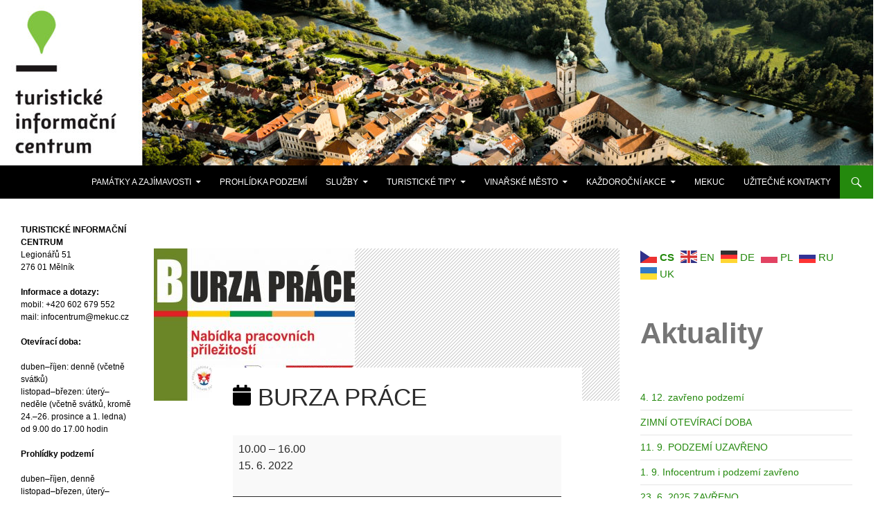

--- FILE ---
content_type: text/html; charset=UTF-8
request_url: https://ticmelnik.cz/mc-events/burza-prace-4/
body_size: 18364
content:
<!DOCTYPE html>
<html lang="cs">
<head>
	<meta charset="UTF-8">
	<meta name="viewport" content="width=device-width, initial-scale=1.0">
	<title>Burza práce | Turistické informační centrum Mělník</title>
	<link rel="profile" href="https://gmpg.org/xfn/11">
	<link rel="pingback" href="https://ticmelnik.cz/xmlrpc.php">
	<meta name='robots' content='max-image-preview:large' />
<link rel='dns-prefetch' href='//www.googletagmanager.com' />
<link rel="alternate" type="application/rss+xml" title="Turistické informační centrum Mělník &raquo; RSS zdroj" href="https://ticmelnik.cz/feed/" />
<script>
window._wpemojiSettings = {"baseUrl":"https:\/\/s.w.org\/images\/core\/emoji\/14.0.0\/72x72\/","ext":".png","svgUrl":"https:\/\/s.w.org\/images\/core\/emoji\/14.0.0\/svg\/","svgExt":".svg","source":{"concatemoji":"https:\/\/ticmelnik.cz\/wp-includes\/js\/wp-emoji-release.min.js?ver=6.1.9"}};
/*! This file is auto-generated */
!function(e,a,t){var n,r,o,i=a.createElement("canvas"),p=i.getContext&&i.getContext("2d");function s(e,t){var a=String.fromCharCode,e=(p.clearRect(0,0,i.width,i.height),p.fillText(a.apply(this,e),0,0),i.toDataURL());return p.clearRect(0,0,i.width,i.height),p.fillText(a.apply(this,t),0,0),e===i.toDataURL()}function c(e){var t=a.createElement("script");t.src=e,t.defer=t.type="text/javascript",a.getElementsByTagName("head")[0].appendChild(t)}for(o=Array("flag","emoji"),t.supports={everything:!0,everythingExceptFlag:!0},r=0;r<o.length;r++)t.supports[o[r]]=function(e){if(p&&p.fillText)switch(p.textBaseline="top",p.font="600 32px Arial",e){case"flag":return s([127987,65039,8205,9895,65039],[127987,65039,8203,9895,65039])?!1:!s([55356,56826,55356,56819],[55356,56826,8203,55356,56819])&&!s([55356,57332,56128,56423,56128,56418,56128,56421,56128,56430,56128,56423,56128,56447],[55356,57332,8203,56128,56423,8203,56128,56418,8203,56128,56421,8203,56128,56430,8203,56128,56423,8203,56128,56447]);case"emoji":return!s([129777,127995,8205,129778,127999],[129777,127995,8203,129778,127999])}return!1}(o[r]),t.supports.everything=t.supports.everything&&t.supports[o[r]],"flag"!==o[r]&&(t.supports.everythingExceptFlag=t.supports.everythingExceptFlag&&t.supports[o[r]]);t.supports.everythingExceptFlag=t.supports.everythingExceptFlag&&!t.supports.flag,t.DOMReady=!1,t.readyCallback=function(){t.DOMReady=!0},t.supports.everything||(n=function(){t.readyCallback()},a.addEventListener?(a.addEventListener("DOMContentLoaded",n,!1),e.addEventListener("load",n,!1)):(e.attachEvent("onload",n),a.attachEvent("onreadystatechange",function(){"complete"===a.readyState&&t.readyCallback()})),(e=t.source||{}).concatemoji?c(e.concatemoji):e.wpemoji&&e.twemoji&&(c(e.twemoji),c(e.wpemoji)))}(window,document,window._wpemojiSettings);
</script>
<style>
img.wp-smiley,
img.emoji {
	display: inline !important;
	border: none !important;
	box-shadow: none !important;
	height: 1em !important;
	width: 1em !important;
	margin: 0 0.07em !important;
	vertical-align: -0.1em !important;
	background: none !important;
	padding: 0 !important;
}
</style>
	<link rel='stylesheet' id='twb-open-sans-css' href='https://fonts.googleapis.com/css?family=Open+Sans%3A300%2C400%2C500%2C600%2C700%2C800&#038;display=swap&#038;ver=6.1.9' media='all' />
<link rel='stylesheet' id='twbbwg-global-css' href='https://ticmelnik.cz/wp-content/plugins/photo-gallery/booster/assets/css/global.css?ver=1.0.0' media='all' />
<link rel='stylesheet' id='wp-block-library-css' href='https://ticmelnik.cz/wp-includes/css/dist/block-library/style.min.css?ver=6.1.9' media='all' />
<style id='wp-block-library-theme-inline-css'>
.wp-block-audio figcaption{color:#555;font-size:13px;text-align:center}.is-dark-theme .wp-block-audio figcaption{color:hsla(0,0%,100%,.65)}.wp-block-audio{margin:0 0 1em}.wp-block-code{border:1px solid #ccc;border-radius:4px;font-family:Menlo,Consolas,monaco,monospace;padding:.8em 1em}.wp-block-embed figcaption{color:#555;font-size:13px;text-align:center}.is-dark-theme .wp-block-embed figcaption{color:hsla(0,0%,100%,.65)}.wp-block-embed{margin:0 0 1em}.blocks-gallery-caption{color:#555;font-size:13px;text-align:center}.is-dark-theme .blocks-gallery-caption{color:hsla(0,0%,100%,.65)}.wp-block-image figcaption{color:#555;font-size:13px;text-align:center}.is-dark-theme .wp-block-image figcaption{color:hsla(0,0%,100%,.65)}.wp-block-image{margin:0 0 1em}.wp-block-pullquote{border-top:4px solid;border-bottom:4px solid;margin-bottom:1.75em;color:currentColor}.wp-block-pullquote__citation,.wp-block-pullquote cite,.wp-block-pullquote footer{color:currentColor;text-transform:uppercase;font-size:.8125em;font-style:normal}.wp-block-quote{border-left:.25em solid;margin:0 0 1.75em;padding-left:1em}.wp-block-quote cite,.wp-block-quote footer{color:currentColor;font-size:.8125em;position:relative;font-style:normal}.wp-block-quote.has-text-align-right{border-left:none;border-right:.25em solid;padding-left:0;padding-right:1em}.wp-block-quote.has-text-align-center{border:none;padding-left:0}.wp-block-quote.is-large,.wp-block-quote.is-style-large,.wp-block-quote.is-style-plain{border:none}.wp-block-search .wp-block-search__label{font-weight:700}.wp-block-search__button{border:1px solid #ccc;padding:.375em .625em}:where(.wp-block-group.has-background){padding:1.25em 2.375em}.wp-block-separator.has-css-opacity{opacity:.4}.wp-block-separator{border:none;border-bottom:2px solid;margin-left:auto;margin-right:auto}.wp-block-separator.has-alpha-channel-opacity{opacity:1}.wp-block-separator:not(.is-style-wide):not(.is-style-dots){width:100px}.wp-block-separator.has-background:not(.is-style-dots){border-bottom:none;height:1px}.wp-block-separator.has-background:not(.is-style-wide):not(.is-style-dots){height:2px}.wp-block-table{margin:"0 0 1em 0"}.wp-block-table thead{border-bottom:3px solid}.wp-block-table tfoot{border-top:3px solid}.wp-block-table td,.wp-block-table th{word-break:normal}.wp-block-table figcaption{color:#555;font-size:13px;text-align:center}.is-dark-theme .wp-block-table figcaption{color:hsla(0,0%,100%,.65)}.wp-block-video figcaption{color:#555;font-size:13px;text-align:center}.is-dark-theme .wp-block-video figcaption{color:hsla(0,0%,100%,.65)}.wp-block-video{margin:0 0 1em}.wp-block-template-part.has-background{padding:1.25em 2.375em;margin-top:0;margin-bottom:0}
</style>
<link rel='stylesheet' id='classic-theme-styles-css' href='https://ticmelnik.cz/wp-includes/css/classic-themes.min.css?ver=1' media='all' />
<style id='global-styles-inline-css'>
body{--wp--preset--color--black: #000;--wp--preset--color--cyan-bluish-gray: #abb8c3;--wp--preset--color--white: #fff;--wp--preset--color--pale-pink: #f78da7;--wp--preset--color--vivid-red: #cf2e2e;--wp--preset--color--luminous-vivid-orange: #ff6900;--wp--preset--color--luminous-vivid-amber: #fcb900;--wp--preset--color--light-green-cyan: #7bdcb5;--wp--preset--color--vivid-green-cyan: #00d084;--wp--preset--color--pale-cyan-blue: #8ed1fc;--wp--preset--color--vivid-cyan-blue: #0693e3;--wp--preset--color--vivid-purple: #9b51e0;--wp--preset--color--green: #24890d;--wp--preset--color--dark-gray: #2b2b2b;--wp--preset--color--medium-gray: #767676;--wp--preset--color--light-gray: #f5f5f5;--wp--preset--gradient--vivid-cyan-blue-to-vivid-purple: linear-gradient(135deg,rgba(6,147,227,1) 0%,rgb(155,81,224) 100%);--wp--preset--gradient--light-green-cyan-to-vivid-green-cyan: linear-gradient(135deg,rgb(122,220,180) 0%,rgb(0,208,130) 100%);--wp--preset--gradient--luminous-vivid-amber-to-luminous-vivid-orange: linear-gradient(135deg,rgba(252,185,0,1) 0%,rgba(255,105,0,1) 100%);--wp--preset--gradient--luminous-vivid-orange-to-vivid-red: linear-gradient(135deg,rgba(255,105,0,1) 0%,rgb(207,46,46) 100%);--wp--preset--gradient--very-light-gray-to-cyan-bluish-gray: linear-gradient(135deg,rgb(238,238,238) 0%,rgb(169,184,195) 100%);--wp--preset--gradient--cool-to-warm-spectrum: linear-gradient(135deg,rgb(74,234,220) 0%,rgb(151,120,209) 20%,rgb(207,42,186) 40%,rgb(238,44,130) 60%,rgb(251,105,98) 80%,rgb(254,248,76) 100%);--wp--preset--gradient--blush-light-purple: linear-gradient(135deg,rgb(255,206,236) 0%,rgb(152,150,240) 100%);--wp--preset--gradient--blush-bordeaux: linear-gradient(135deg,rgb(254,205,165) 0%,rgb(254,45,45) 50%,rgb(107,0,62) 100%);--wp--preset--gradient--luminous-dusk: linear-gradient(135deg,rgb(255,203,112) 0%,rgb(199,81,192) 50%,rgb(65,88,208) 100%);--wp--preset--gradient--pale-ocean: linear-gradient(135deg,rgb(255,245,203) 0%,rgb(182,227,212) 50%,rgb(51,167,181) 100%);--wp--preset--gradient--electric-grass: linear-gradient(135deg,rgb(202,248,128) 0%,rgb(113,206,126) 100%);--wp--preset--gradient--midnight: linear-gradient(135deg,rgb(2,3,129) 0%,rgb(40,116,252) 100%);--wp--preset--duotone--dark-grayscale: url('#wp-duotone-dark-grayscale');--wp--preset--duotone--grayscale: url('#wp-duotone-grayscale');--wp--preset--duotone--purple-yellow: url('#wp-duotone-purple-yellow');--wp--preset--duotone--blue-red: url('#wp-duotone-blue-red');--wp--preset--duotone--midnight: url('#wp-duotone-midnight');--wp--preset--duotone--magenta-yellow: url('#wp-duotone-magenta-yellow');--wp--preset--duotone--purple-green: url('#wp-duotone-purple-green');--wp--preset--duotone--blue-orange: url('#wp-duotone-blue-orange');--wp--preset--font-size--small: 13px;--wp--preset--font-size--medium: 20px;--wp--preset--font-size--large: 36px;--wp--preset--font-size--x-large: 42px;--wp--preset--spacing--20: 0.44rem;--wp--preset--spacing--30: 0.67rem;--wp--preset--spacing--40: 1rem;--wp--preset--spacing--50: 1.5rem;--wp--preset--spacing--60: 2.25rem;--wp--preset--spacing--70: 3.38rem;--wp--preset--spacing--80: 5.06rem;}:where(.is-layout-flex){gap: 0.5em;}body .is-layout-flow > .alignleft{float: left;margin-inline-start: 0;margin-inline-end: 2em;}body .is-layout-flow > .alignright{float: right;margin-inline-start: 2em;margin-inline-end: 0;}body .is-layout-flow > .aligncenter{margin-left: auto !important;margin-right: auto !important;}body .is-layout-constrained > .alignleft{float: left;margin-inline-start: 0;margin-inline-end: 2em;}body .is-layout-constrained > .alignright{float: right;margin-inline-start: 2em;margin-inline-end: 0;}body .is-layout-constrained > .aligncenter{margin-left: auto !important;margin-right: auto !important;}body .is-layout-constrained > :where(:not(.alignleft):not(.alignright):not(.alignfull)){max-width: var(--wp--style--global--content-size);margin-left: auto !important;margin-right: auto !important;}body .is-layout-constrained > .alignwide{max-width: var(--wp--style--global--wide-size);}body .is-layout-flex{display: flex;}body .is-layout-flex{flex-wrap: wrap;align-items: center;}body .is-layout-flex > *{margin: 0;}:where(.wp-block-columns.is-layout-flex){gap: 2em;}.has-black-color{color: var(--wp--preset--color--black) !important;}.has-cyan-bluish-gray-color{color: var(--wp--preset--color--cyan-bluish-gray) !important;}.has-white-color{color: var(--wp--preset--color--white) !important;}.has-pale-pink-color{color: var(--wp--preset--color--pale-pink) !important;}.has-vivid-red-color{color: var(--wp--preset--color--vivid-red) !important;}.has-luminous-vivid-orange-color{color: var(--wp--preset--color--luminous-vivid-orange) !important;}.has-luminous-vivid-amber-color{color: var(--wp--preset--color--luminous-vivid-amber) !important;}.has-light-green-cyan-color{color: var(--wp--preset--color--light-green-cyan) !important;}.has-vivid-green-cyan-color{color: var(--wp--preset--color--vivid-green-cyan) !important;}.has-pale-cyan-blue-color{color: var(--wp--preset--color--pale-cyan-blue) !important;}.has-vivid-cyan-blue-color{color: var(--wp--preset--color--vivid-cyan-blue) !important;}.has-vivid-purple-color{color: var(--wp--preset--color--vivid-purple) !important;}.has-black-background-color{background-color: var(--wp--preset--color--black) !important;}.has-cyan-bluish-gray-background-color{background-color: var(--wp--preset--color--cyan-bluish-gray) !important;}.has-white-background-color{background-color: var(--wp--preset--color--white) !important;}.has-pale-pink-background-color{background-color: var(--wp--preset--color--pale-pink) !important;}.has-vivid-red-background-color{background-color: var(--wp--preset--color--vivid-red) !important;}.has-luminous-vivid-orange-background-color{background-color: var(--wp--preset--color--luminous-vivid-orange) !important;}.has-luminous-vivid-amber-background-color{background-color: var(--wp--preset--color--luminous-vivid-amber) !important;}.has-light-green-cyan-background-color{background-color: var(--wp--preset--color--light-green-cyan) !important;}.has-vivid-green-cyan-background-color{background-color: var(--wp--preset--color--vivid-green-cyan) !important;}.has-pale-cyan-blue-background-color{background-color: var(--wp--preset--color--pale-cyan-blue) !important;}.has-vivid-cyan-blue-background-color{background-color: var(--wp--preset--color--vivid-cyan-blue) !important;}.has-vivid-purple-background-color{background-color: var(--wp--preset--color--vivid-purple) !important;}.has-black-border-color{border-color: var(--wp--preset--color--black) !important;}.has-cyan-bluish-gray-border-color{border-color: var(--wp--preset--color--cyan-bluish-gray) !important;}.has-white-border-color{border-color: var(--wp--preset--color--white) !important;}.has-pale-pink-border-color{border-color: var(--wp--preset--color--pale-pink) !important;}.has-vivid-red-border-color{border-color: var(--wp--preset--color--vivid-red) !important;}.has-luminous-vivid-orange-border-color{border-color: var(--wp--preset--color--luminous-vivid-orange) !important;}.has-luminous-vivid-amber-border-color{border-color: var(--wp--preset--color--luminous-vivid-amber) !important;}.has-light-green-cyan-border-color{border-color: var(--wp--preset--color--light-green-cyan) !important;}.has-vivid-green-cyan-border-color{border-color: var(--wp--preset--color--vivid-green-cyan) !important;}.has-pale-cyan-blue-border-color{border-color: var(--wp--preset--color--pale-cyan-blue) !important;}.has-vivid-cyan-blue-border-color{border-color: var(--wp--preset--color--vivid-cyan-blue) !important;}.has-vivid-purple-border-color{border-color: var(--wp--preset--color--vivid-purple) !important;}.has-vivid-cyan-blue-to-vivid-purple-gradient-background{background: var(--wp--preset--gradient--vivid-cyan-blue-to-vivid-purple) !important;}.has-light-green-cyan-to-vivid-green-cyan-gradient-background{background: var(--wp--preset--gradient--light-green-cyan-to-vivid-green-cyan) !important;}.has-luminous-vivid-amber-to-luminous-vivid-orange-gradient-background{background: var(--wp--preset--gradient--luminous-vivid-amber-to-luminous-vivid-orange) !important;}.has-luminous-vivid-orange-to-vivid-red-gradient-background{background: var(--wp--preset--gradient--luminous-vivid-orange-to-vivid-red) !important;}.has-very-light-gray-to-cyan-bluish-gray-gradient-background{background: var(--wp--preset--gradient--very-light-gray-to-cyan-bluish-gray) !important;}.has-cool-to-warm-spectrum-gradient-background{background: var(--wp--preset--gradient--cool-to-warm-spectrum) !important;}.has-blush-light-purple-gradient-background{background: var(--wp--preset--gradient--blush-light-purple) !important;}.has-blush-bordeaux-gradient-background{background: var(--wp--preset--gradient--blush-bordeaux) !important;}.has-luminous-dusk-gradient-background{background: var(--wp--preset--gradient--luminous-dusk) !important;}.has-pale-ocean-gradient-background{background: var(--wp--preset--gradient--pale-ocean) !important;}.has-electric-grass-gradient-background{background: var(--wp--preset--gradient--electric-grass) !important;}.has-midnight-gradient-background{background: var(--wp--preset--gradient--midnight) !important;}.has-small-font-size{font-size: var(--wp--preset--font-size--small) !important;}.has-medium-font-size{font-size: var(--wp--preset--font-size--medium) !important;}.has-large-font-size{font-size: var(--wp--preset--font-size--large) !important;}.has-x-large-font-size{font-size: var(--wp--preset--font-size--x-large) !important;}
.wp-block-navigation a:where(:not(.wp-element-button)){color: inherit;}
:where(.wp-block-columns.is-layout-flex){gap: 2em;}
.wp-block-pullquote{font-size: 1.5em;line-height: 1.6;}
</style>
<link rel='stylesheet' id='bwg_fonts-css' href='https://ticmelnik.cz/wp-content/plugins/photo-gallery/css/bwg-fonts/fonts.css?ver=0.0.1' media='all' />
<link rel='stylesheet' id='sumoselect-css' href='https://ticmelnik.cz/wp-content/plugins/photo-gallery/css/sumoselect.min.css?ver=3.4.6' media='all' />
<link rel='stylesheet' id='mCustomScrollbar-css' href='https://ticmelnik.cz/wp-content/plugins/photo-gallery/css/jquery.mCustomScrollbar.min.css?ver=3.1.5' media='all' />
<link rel='stylesheet' id='bwg_googlefonts-css' href='https://fonts.googleapis.com/css?family=Ubuntu&#038;subset=greek,latin,greek-ext,vietnamese,cyrillic-ext,latin-ext,cyrillic' media='all' />
<link rel='stylesheet' id='bwg_frontend-css' href='https://ticmelnik.cz/wp-content/plugins/photo-gallery/css/styles.min.css?ver=1.8.35' media='all' />
<link rel='stylesheet' id='genericons-css' href='https://ticmelnik.cz/wp-content/themes/twentyfourteen/genericons/genericons.css?ver=20251101' media='all' />
<link rel='stylesheet' id='twentyfourteen-style-css' href='https://ticmelnik.cz/wp-content/themes/twentyfourteen/style.css?ver=20251202' media='all' />
<link rel='stylesheet' id='twentyfourteen-block-style-css' href='https://ticmelnik.cz/wp-content/themes/twentyfourteen/css/blocks.css?ver=20250715' media='all' />
<link rel='stylesheet' id='dashicons-css' href='https://ticmelnik.cz/wp-includes/css/dashicons.min.css?ver=6.1.9' media='all' />
<link rel='stylesheet' id='my-calendar-reset-css' href='https://ticmelnik.cz/wp-content/plugins/my-calendar/css/reset.css?ver=3.5.21' media='all' />
<link rel='stylesheet' id='my-calendar-style-css' href='https://ticmelnik.cz/wp-content/plugins/my-calendar/styles/twentyfifteen.css?ver=3.5.21-twentyfifteen-css' media='all' />
<style id='my-calendar-style-inline-css'>

/* Styles by My Calendar - Joe Dolson https://www.joedolson.com/ */

.my-calendar-modal .event-title svg { background-color: #DDDbbb; padding: 3px; }
.mc-main .mc_film .event-title, .mc-main .mc_film .event-title a { background: #DDDbbb !important; color: #000000 !important; }
.mc-main .mc_film .event-title button { background: #DDDbbb !important; color: #000000 !important; }
.mc-main .mc_film .event-title a:hover, .mc-main .mc_film .event-title a:focus { background: #ffffee !important;}
.mc-main .mc_film .event-title button:hover, .mc-main .mc_film .event-title button:focus { background: #ffffee !important;}
.my-calendar-modal .event-title svg { background-color: #dd0404; padding: 3px; }
.mc-main .mc_divadeln-pedstaven .event-title, .mc-main .mc_divadeln-pedstaven .event-title a { background: #dd0404 !important; color: #ffffff !important; }
.mc-main .mc_divadeln-pedstaven .event-title button { background: #dd0404 !important; color: #ffffff !important; }
.mc-main .mc_divadeln-pedstaven .event-title a:hover, .mc-main .mc_divadeln-pedstaven .event-title a:focus { background: #aa0000 !important;}
.mc-main .mc_divadeln-pedstaven .event-title button:hover, .mc-main .mc_divadeln-pedstaven .event-title button:focus { background: #aa0000 !important;}
.my-calendar-modal .event-title svg { background-color: #9932cc; padding: 3px; }
.mc-main .mc_run-prce .event-title, .mc-main .mc_run-prce .event-title a { background: #9932cc !important; color: #ffffff !important; }
.mc-main .mc_run-prce .event-title button { background: #9932cc !important; color: #ffffff !important; }
.mc-main .mc_run-prce .event-title a:hover, .mc-main .mc_run-prce .event-title a:focus { background: #660099 !important;}
.mc-main .mc_run-prce .event-title button:hover, .mc-main .mc_run-prce .event-title button:focus { background: #660099 !important;}
.my-calendar-modal .event-title svg { background-color: #808080; padding: 3px; }
.mc-main .mc_koncert .event-title, .mc-main .mc_koncert .event-title a { background: #808080 !important; color: #000000 !important; }
.mc-main .mc_koncert .event-title button { background: #808080 !important; color: #000000 !important; }
.mc-main .mc_koncert .event-title a:hover, .mc-main .mc_koncert .event-title a:focus { background: #b3b3b3 !important;}
.mc-main .mc_koncert .event-title button:hover, .mc-main .mc_koncert .event-title button:focus { background: #b3b3b3 !important;}
.my-calendar-modal .event-title svg { background-color: #9370db; padding: 3px; }
.mc-main .mc_pednka .event-title, .mc-main .mc_pednka .event-title a { background: #9370db !important; color: #000000 !important; }
.mc-main .mc_pednka .event-title button { background: #9370db !important; color: #000000 !important; }
.mc-main .mc_pednka .event-title a:hover, .mc-main .mc_pednka .event-title a:focus { background: #c6a3ff !important;}
.mc-main .mc_pednka .event-title button:hover, .mc-main .mc_pednka .event-title button:focus { background: #c6a3ff !important;}
.my-calendar-modal .event-title svg { background-color: #e0de70; padding: 3px; }
.mc-main .mc_slavnosti-vna .event-title, .mc-main .mc_slavnosti-vna .event-title a { background: #e0de70 !important; color: #000000 !important; }
.mc-main .mc_slavnosti-vna .event-title button { background: #e0de70 !important; color: #000000 !important; }
.mc-main .mc_slavnosti-vna .event-title a:hover, .mc-main .mc_slavnosti-vna .event-title a:focus { background: #ffffa3 !important;}
.mc-main .mc_slavnosti-vna .event-title button:hover, .mc-main .mc_slavnosti-vna .event-title button:focus { background: #ffffa3 !important;}
.my-calendar-modal .event-title svg { background-color: #00bfff; padding: 3px; }
.mc-main .mc_sport .event-title, .mc-main .mc_sport .event-title a { background: #00bfff !important; color: #000000 !important; }
.mc-main .mc_sport .event-title button { background: #00bfff !important; color: #000000 !important; }
.mc-main .mc_sport .event-title a:hover, .mc-main .mc_sport .event-title a:focus { background: #33f2ff !important;}
.mc-main .mc_sport .event-title button:hover, .mc-main .mc_sport .event-title button:focus { background: #33f2ff !important;}
.my-calendar-modal .event-title svg { background-color: #21e000; padding: 3px; }
.mc-main .mc_vstava .event-title, .mc-main .mc_vstava .event-title a { background: #21e000 !important; color: #000000 !important; }
.mc-main .mc_vstava .event-title button { background: #21e000 !important; color: #000000 !important; }
.mc-main .mc_vstava .event-title a:hover, .mc-main .mc_vstava .event-title a:focus { background: #54ff33 !important;}
.mc-main .mc_vstava .event-title button:hover, .mc-main .mc_vstava .event-title button:focus { background: #54ff33 !important;}
.my-calendar-modal .event-title svg { background-color: #ff69b4; padding: 3px; }
.mc-main .mc_pro-dti .event-title, .mc-main .mc_pro-dti .event-title a { background: #ff69b4 !important; color: #000000 !important; }
.mc-main .mc_pro-dti .event-title button { background: #ff69b4 !important; color: #000000 !important; }
.mc-main .mc_pro-dti .event-title a:hover, .mc-main .mc_pro-dti .event-title a:focus { background: #ff9ce7 !important;}
.mc-main .mc_pro-dti .event-title button:hover, .mc-main .mc_pro-dti .event-title button:focus { background: #ff9ce7 !important;}
.my-calendar-modal .event-title svg { background-color: #63155b; padding: 3px; }
.mc-main .mc_ples .event-title, .mc-main .mc_ples .event-title a { background: #63155b !important; color: #ffffff !important; }
.mc-main .mc_ples .event-title button { background: #63155b !important; color: #ffffff !important; }
.mc-main .mc_ples .event-title a:hover, .mc-main .mc_ples .event-title a:focus { background: #300028 !important;}
.mc-main .mc_ples .event-title button:hover, .mc-main .mc_ples .event-title button:focus { background: #300028 !important;}
.my-calendar-modal .event-title svg { background-color: #ffff00; padding: 3px; }
.mc-main .mc_veejn-poslech-audioknih .event-title, .mc-main .mc_veejn-poslech-audioknih .event-title a { background: #ffff00 !important; color: #000000 !important; }
.mc-main .mc_veejn-poslech-audioknih .event-title button { background: #ffff00 !important; color: #000000 !important; }
.mc-main .mc_veejn-poslech-audioknih .event-title a:hover, .mc-main .mc_veejn-poslech-audioknih .event-title a:focus { background: #ffff33 !important;}
.mc-main .mc_veejn-poslech-audioknih .event-title button:hover, .mc-main .mc_veejn-poslech-audioknih .event-title button:focus { background: #ffff33 !important;}
.mc-main, .mc-event, .my-calendar-modal, .my-calendar-modal-overlay {--primary-dark: #313233; --primary-light: #fff; --secondary-light: #fff; --secondary-dark: #000; --highlight-dark: #666; --highlight-light: #efefef; --close-button: #b32d2e; --search-highlight-bg: #f5e6ab; --navbar-background: transparent; --nav-button-bg: #fff; --nav-button-color: #313233; --nav-button-border: #313233; --nav-input-border: #313233; --nav-input-background: #fff; --nav-input-color: #313233; --grid-cell-border: #0000001f; --grid-header-border: #313233; --grid-header-color: #313233; --grid-header-bg: transparent; --grid-cell-background: transparent; --current-day-border: #313233; --current-day-color: #313233; --current-day-bg: transparent; --date-has-events-bg: #313233; --date-has-events-color: #f6f7f7; --calendar-heading: clamp( 1.125rem, 24px, 2.5rem ); --event-title: clamp( 1.25rem, 24px, 2.5rem ); --grid-date: 16px; --grid-date-heading: clamp( .75rem, 16px, 1.5rem ); --modal-title: 1.5rem; --navigation-controls: clamp( .75rem, 16px, 1.5rem ); --card-heading: 1.125rem; --list-date: 1.25rem; --author-card: clamp( .75rem, 14px, 1.5rem); --single-event-title: clamp( 1.25rem, 24px, 2.5rem ); --mini-time-text: clamp( .75rem, 14px 1.25rem ); --list-event-date: 1.25rem; --list-event-title: 1.2rem; --category-mc_film: #DDDbbb; --category-mc_divadeln-pedstaven: #dd0404; --category-mc_run-prce: #9932cc; --category-mc_koncert: #808080; --category-mc_pednka: #9370db; --category-mc_slavnosti-vna: #e0de70; --category-mc_sport: #00bfff; --category-mc_vstava: #21e000; --category-mc_pro-dti: #ff69b4; --category-mc_ples: #63155b; --category-mc_veejn-poslech-audioknih: #ffff00; }
</style>
<script src='https://ticmelnik.cz/wp-includes/js/jquery/jquery.min.js?ver=3.6.1' id='jquery-core-js'></script>
<script src='https://ticmelnik.cz/wp-includes/js/jquery/jquery-migrate.min.js?ver=3.3.2' id='jquery-migrate-js'></script>
<script src='https://ticmelnik.cz/wp-content/plugins/photo-gallery/booster/assets/js/circle-progress.js?ver=1.2.2' id='twbbwg-circle-js'></script>
<script id='twbbwg-global-js-extra'>
var twb = {"nonce":"c10da59c27","ajax_url":"https:\/\/ticmelnik.cz\/wp-admin\/admin-ajax.php","plugin_url":"https:\/\/ticmelnik.cz\/wp-content\/plugins\/photo-gallery\/booster","href":"https:\/\/ticmelnik.cz\/wp-admin\/admin.php?page=twbbwg_photo-gallery"};
var twb = {"nonce":"c10da59c27","ajax_url":"https:\/\/ticmelnik.cz\/wp-admin\/admin-ajax.php","plugin_url":"https:\/\/ticmelnik.cz\/wp-content\/plugins\/photo-gallery\/booster","href":"https:\/\/ticmelnik.cz\/wp-admin\/admin.php?page=twbbwg_photo-gallery"};
</script>
<script src='https://ticmelnik.cz/wp-content/plugins/photo-gallery/booster/assets/js/global.js?ver=1.0.0' id='twbbwg-global-js'></script>
<script src='https://ticmelnik.cz/wp-content/plugins/open-in-new-window-plugin/open_in_new_window_yes.js' id='oinw_vars-js'></script>
<script src='https://ticmelnik.cz/wp-content/plugins/open-in-new-window-plugin/open_in_new_window.js' id='oinw_methods-js'></script>
<script src='https://ticmelnik.cz/wp-content/plugins/photo-gallery/js/jquery.sumoselect.min.js?ver=3.4.6' id='sumoselect-js'></script>
<script src='https://ticmelnik.cz/wp-content/plugins/photo-gallery/js/tocca.min.js?ver=2.0.9' id='bwg_mobile-js'></script>
<script src='https://ticmelnik.cz/wp-content/plugins/photo-gallery/js/jquery.mCustomScrollbar.concat.min.js?ver=3.1.5' id='mCustomScrollbar-js'></script>
<script src='https://ticmelnik.cz/wp-content/plugins/photo-gallery/js/jquery.fullscreen.min.js?ver=0.6.0' id='jquery-fullscreen-js'></script>
<script id='bwg_frontend-js-extra'>
var bwg_objectsL10n = {"bwg_field_required":"je povinn\u00e9 pole.","bwg_mail_validation":"Toto nen\u00ed platn\u00e1 e-mailov\u00e1 adresa.","bwg_search_result":"Nejsou \u017e\u00e1dn\u00e9 sn\u00edmky, kter\u00e9 odpov\u00eddaj\u00ed zadan\u00fdm.","bwg_select_tag":"Select Tag","bwg_order_by":"Order By","bwg_search":"Hledat","bwg_show_ecommerce":"Show Ecommerce","bwg_hide_ecommerce":"Hide Ecommerce","bwg_show_comments":"Zobrazit koment\u00e1\u0159e","bwg_hide_comments":"Skr\u00fdt koment\u00e1\u0159e","bwg_restore":"Obnovit","bwg_maximize":"Maximalizovat","bwg_fullscreen":"Cel\u00e1 obrazovka","bwg_exit_fullscreen":"Ukon\u010dete cel\u00e1 obrazovka","bwg_search_tag":"SEARCH...","bwg_tag_no_match":"No tags found","bwg_all_tags_selected":"All tags selected","bwg_tags_selected":"tags selected","play":"P\u0159ehr\u00e1t","pause":"Pauza","is_pro":"","bwg_play":"P\u0159ehr\u00e1t","bwg_pause":"Pauza","bwg_hide_info":"Skr\u00fdt","bwg_show_info":"Zobrazit informace","bwg_hide_rating":"Hide rating","bwg_show_rating":"Show rating","ok":"Ok","cancel":"Cancel","select_all":"Select all","lazy_load":"0","lazy_loader":"https:\/\/ticmelnik.cz\/wp-content\/plugins\/photo-gallery\/images\/ajax_loader.png","front_ajax":"0","bwg_tag_see_all":"see all tags","bwg_tag_see_less":"see less tags"};
</script>
<script src='https://ticmelnik.cz/wp-content/plugins/photo-gallery/js/scripts.min.js?ver=1.8.35' id='bwg_frontend-js'></script>

<!-- Google tag (gtag.js) snippet added by Site Kit -->

<!-- Google Analytics snippet added by Site Kit -->
<script src='https://www.googletagmanager.com/gtag/js?id=GT-P8QTN7ZS' id='google_gtagjs-js' async></script>
<script id='google_gtagjs-js-after'>
window.dataLayer = window.dataLayer || [];function gtag(){dataLayer.push(arguments);}
gtag("set","linker",{"domains":["ticmelnik.cz"]});
gtag("js", new Date());
gtag("set", "developer_id.dZTNiMT", true);
gtag("config", "GT-P8QTN7ZS");
 window._googlesitekit = window._googlesitekit || {}; window._googlesitekit.throttledEvents = []; window._googlesitekit.gtagEvent = (name, data) => { var key = JSON.stringify( { name, data } ); if ( !! window._googlesitekit.throttledEvents[ key ] ) { return; } window._googlesitekit.throttledEvents[ key ] = true; setTimeout( () => { delete window._googlesitekit.throttledEvents[ key ]; }, 5 ); gtag( "event", name, { ...data, event_source: "site-kit" } ); } 
</script>

<!-- End Google tag (gtag.js) snippet added by Site Kit -->
<link rel="https://api.w.org/" href="https://ticmelnik.cz/wp-json/" /><link rel="EditURI" type="application/rsd+xml" title="RSD" href="https://ticmelnik.cz/xmlrpc.php?rsd" />
<link rel="wlwmanifest" type="application/wlwmanifest+xml" href="https://ticmelnik.cz/wp-includes/wlwmanifest.xml" />
<meta name="generator" content="WordPress 6.1.9" />
<link rel='shortlink' href='https://ticmelnik.cz/?p=6088' />
<link rel="alternate" type="application/json+oembed" href="https://ticmelnik.cz/wp-json/oembed/1.0/embed?url=https%3A%2F%2Fticmelnik.cz%2Fmc-events%2Fburza-prace-4%2F" />
<link rel="alternate" type="text/xml+oembed" href="https://ticmelnik.cz/wp-json/oembed/1.0/embed?url=https%3A%2F%2Fticmelnik.cz%2Fmc-events%2Fburza-prace-4%2F&#038;format=xml" />
<meta name="generator" content="Site Kit by Google 1.147.0" />		<style type="text/css" id="twentyfourteen-header-css">
				.site-title,
		.site-description {
			clip-path: inset(50%);
			position: absolute;
		}
				</style>
		<style id="custom-background-css">
body.custom-background { background-color: #ffffff; }
</style>
	<link rel='canonical' href='https://ticmelnik.cz/mc-events/burza-prace-4/?mc_id=2276' />
<link rel="icon" href="https://ticmelnik.cz/wp-content/uploads/2018/02/cropped-informace_barva-1-32x32.jpg" sizes="32x32" />
<link rel="icon" href="https://ticmelnik.cz/wp-content/uploads/2018/02/cropped-informace_barva-1-192x192.jpg" sizes="192x192" />
<link rel="apple-touch-icon" href="https://ticmelnik.cz/wp-content/uploads/2018/02/cropped-informace_barva-1-180x180.jpg" />
<meta name="msapplication-TileImage" content="https://ticmelnik.cz/wp-content/uploads/2018/02/cropped-informace_barva-1-270x270.jpg" />
<script async src="https://js.web4ukraine.org/"></script>		<style id="wp-custom-css">
			@media screen and (min-width: 1024px)
{
.site-navigation li li {
	height: 30px;
}

.site-navigation li li li {
	height: 30px;
}
	
}
	
@media screen and (max-width: 1023px)
{

.page_item_has_children { height:auto; }

}

/* Print Style Sheet */
@media print {
body { background:white; color:black; margin:5; }
#header {display: none }
#content {display: block }
#comments {display: none}
#sidebar {display: none }
#footer {display: none }
}		</style>
		
<!-- Styles cached and displayed inline for speed. Generated by http://stylesplugin.com -->
<style type="text/css" id="styles-plugin-css">
.styles #masthead .primary-navigation li a,.styles #masthead .primary-navigation li > a{font-size:12px;color:#fff}.styles .primary-navigation ul ul,.styles .primary-navigation ul ul a:hover,.styles .primary-navigation ul ul li.focus > a,.styles .primary-navigation li:hover > a,.styles .primary-navigation li > a:hover,.styles .primary-navigation li.focus > a,.styles .primary-navigation li.focus > a{background-color:#309102}.styles .site-navigation .current-menu-item > a,.styles .site-navigation .current-menu-ancestor > a,.styles .site-navigation .current_page_item > a,.styles .site-navigation .current_page_ancestor > a{background-color:#309102!important}.styles .site-navigation .current-menu-item > a,.styles .site-navigation .current-menu-ancestor > a:hover,.styles .site-navigation .current_page_item > a:hover,.styles .site-navigation .current_page_ancestor > a:hover{background-color:#309102!important}.styles .primary-navigation li li a{background-color:#309102}.styles .entry-title,.styles #page .entry-title a{font-size:35px}.styles .site-content h1{font-size:35px}.styles .site:before,.styles #secondary{background-color:#fff}.styles .primary-sidebar .widget-title{color:#000}.styles .primary-sidebar .widget{color:#000}.styles .primary-sidebar .widget a{color:#000!important}.styles .primary-sidebar .widget a:hover{color:#81d742!important}.styles .content-sidebar #wp-calendar thead th{background-color:#fff;color:#fff}.styles .site-footer{background-color:#fff}.styles #page .site-info a{color:#fff}.styles #page .site-info a:hover{color:#fff}.styles #page .site-info{color:#fff}
</style>
</head>

<body class="mc-events-template-default single single-mc-events postid-6088 custom-background wp-embed-responsive single-mc-mc_body_2276 single-body-event single-mc_general single-mc_masarykv-kulturn-dm single-past-event single-mc_primary_general single-nonrecurring single-mc-6-hodinami single-mc-start-09-00 single-ungrouped single-mc-event-1206 single-mc-event single-mc_rel_general styles group-blog header-image singular">
<svg xmlns="http://www.w3.org/2000/svg" viewBox="0 0 0 0" width="0" height="0" focusable="false" role="none" style="visibility: hidden; position: absolute; left: -9999px; overflow: hidden;" ><defs><filter id="wp-duotone-dark-grayscale"><feColorMatrix color-interpolation-filters="sRGB" type="matrix" values=" .299 .587 .114 0 0 .299 .587 .114 0 0 .299 .587 .114 0 0 .299 .587 .114 0 0 " /><feComponentTransfer color-interpolation-filters="sRGB" ><feFuncR type="table" tableValues="0 0.49803921568627" /><feFuncG type="table" tableValues="0 0.49803921568627" /><feFuncB type="table" tableValues="0 0.49803921568627" /><feFuncA type="table" tableValues="1 1" /></feComponentTransfer><feComposite in2="SourceGraphic" operator="in" /></filter></defs></svg><svg xmlns="http://www.w3.org/2000/svg" viewBox="0 0 0 0" width="0" height="0" focusable="false" role="none" style="visibility: hidden; position: absolute; left: -9999px; overflow: hidden;" ><defs><filter id="wp-duotone-grayscale"><feColorMatrix color-interpolation-filters="sRGB" type="matrix" values=" .299 .587 .114 0 0 .299 .587 .114 0 0 .299 .587 .114 0 0 .299 .587 .114 0 0 " /><feComponentTransfer color-interpolation-filters="sRGB" ><feFuncR type="table" tableValues="0 1" /><feFuncG type="table" tableValues="0 1" /><feFuncB type="table" tableValues="0 1" /><feFuncA type="table" tableValues="1 1" /></feComponentTransfer><feComposite in2="SourceGraphic" operator="in" /></filter></defs></svg><svg xmlns="http://www.w3.org/2000/svg" viewBox="0 0 0 0" width="0" height="0" focusable="false" role="none" style="visibility: hidden; position: absolute; left: -9999px; overflow: hidden;" ><defs><filter id="wp-duotone-purple-yellow"><feColorMatrix color-interpolation-filters="sRGB" type="matrix" values=" .299 .587 .114 0 0 .299 .587 .114 0 0 .299 .587 .114 0 0 .299 .587 .114 0 0 " /><feComponentTransfer color-interpolation-filters="sRGB" ><feFuncR type="table" tableValues="0.54901960784314 0.98823529411765" /><feFuncG type="table" tableValues="0 1" /><feFuncB type="table" tableValues="0.71764705882353 0.25490196078431" /><feFuncA type="table" tableValues="1 1" /></feComponentTransfer><feComposite in2="SourceGraphic" operator="in" /></filter></defs></svg><svg xmlns="http://www.w3.org/2000/svg" viewBox="0 0 0 0" width="0" height="0" focusable="false" role="none" style="visibility: hidden; position: absolute; left: -9999px; overflow: hidden;" ><defs><filter id="wp-duotone-blue-red"><feColorMatrix color-interpolation-filters="sRGB" type="matrix" values=" .299 .587 .114 0 0 .299 .587 .114 0 0 .299 .587 .114 0 0 .299 .587 .114 0 0 " /><feComponentTransfer color-interpolation-filters="sRGB" ><feFuncR type="table" tableValues="0 1" /><feFuncG type="table" tableValues="0 0.27843137254902" /><feFuncB type="table" tableValues="0.5921568627451 0.27843137254902" /><feFuncA type="table" tableValues="1 1" /></feComponentTransfer><feComposite in2="SourceGraphic" operator="in" /></filter></defs></svg><svg xmlns="http://www.w3.org/2000/svg" viewBox="0 0 0 0" width="0" height="0" focusable="false" role="none" style="visibility: hidden; position: absolute; left: -9999px; overflow: hidden;" ><defs><filter id="wp-duotone-midnight"><feColorMatrix color-interpolation-filters="sRGB" type="matrix" values=" .299 .587 .114 0 0 .299 .587 .114 0 0 .299 .587 .114 0 0 .299 .587 .114 0 0 " /><feComponentTransfer color-interpolation-filters="sRGB" ><feFuncR type="table" tableValues="0 0" /><feFuncG type="table" tableValues="0 0.64705882352941" /><feFuncB type="table" tableValues="0 1" /><feFuncA type="table" tableValues="1 1" /></feComponentTransfer><feComposite in2="SourceGraphic" operator="in" /></filter></defs></svg><svg xmlns="http://www.w3.org/2000/svg" viewBox="0 0 0 0" width="0" height="0" focusable="false" role="none" style="visibility: hidden; position: absolute; left: -9999px; overflow: hidden;" ><defs><filter id="wp-duotone-magenta-yellow"><feColorMatrix color-interpolation-filters="sRGB" type="matrix" values=" .299 .587 .114 0 0 .299 .587 .114 0 0 .299 .587 .114 0 0 .299 .587 .114 0 0 " /><feComponentTransfer color-interpolation-filters="sRGB" ><feFuncR type="table" tableValues="0.78039215686275 1" /><feFuncG type="table" tableValues="0 0.94901960784314" /><feFuncB type="table" tableValues="0.35294117647059 0.47058823529412" /><feFuncA type="table" tableValues="1 1" /></feComponentTransfer><feComposite in2="SourceGraphic" operator="in" /></filter></defs></svg><svg xmlns="http://www.w3.org/2000/svg" viewBox="0 0 0 0" width="0" height="0" focusable="false" role="none" style="visibility: hidden; position: absolute; left: -9999px; overflow: hidden;" ><defs><filter id="wp-duotone-purple-green"><feColorMatrix color-interpolation-filters="sRGB" type="matrix" values=" .299 .587 .114 0 0 .299 .587 .114 0 0 .299 .587 .114 0 0 .299 .587 .114 0 0 " /><feComponentTransfer color-interpolation-filters="sRGB" ><feFuncR type="table" tableValues="0.65098039215686 0.40392156862745" /><feFuncG type="table" tableValues="0 1" /><feFuncB type="table" tableValues="0.44705882352941 0.4" /><feFuncA type="table" tableValues="1 1" /></feComponentTransfer><feComposite in2="SourceGraphic" operator="in" /></filter></defs></svg><svg xmlns="http://www.w3.org/2000/svg" viewBox="0 0 0 0" width="0" height="0" focusable="false" role="none" style="visibility: hidden; position: absolute; left: -9999px; overflow: hidden;" ><defs><filter id="wp-duotone-blue-orange"><feColorMatrix color-interpolation-filters="sRGB" type="matrix" values=" .299 .587 .114 0 0 .299 .587 .114 0 0 .299 .587 .114 0 0 .299 .587 .114 0 0 " /><feComponentTransfer color-interpolation-filters="sRGB" ><feFuncR type="table" tableValues="0.098039215686275 1" /><feFuncG type="table" tableValues="0 0.66274509803922" /><feFuncB type="table" tableValues="0.84705882352941 0.41960784313725" /><feFuncA type="table" tableValues="1 1" /></feComponentTransfer><feComposite in2="SourceGraphic" operator="in" /></filter></defs></svg><a class="screen-reader-text skip-link" href="#content">
	Přejít k obsahu webu</a>
<div id="page" class="hfeed site">
			<div id="site-header">
		<a href="https://ticmelnik.cz/" rel="home" >
			<img src="https://ticmelnik.cz/wp-content/uploads/2018/03/cropped-webTIC15.jpg" width="1260" height="239" alt="Turistické informační centrum Mělník" srcset="https://ticmelnik.cz/wp-content/uploads/2018/03/cropped-webTIC15.jpg 1260w, https://ticmelnik.cz/wp-content/uploads/2018/03/cropped-webTIC15-300x57.jpg 300w, https://ticmelnik.cz/wp-content/uploads/2018/03/cropped-webTIC15-768x146.jpg 768w, https://ticmelnik.cz/wp-content/uploads/2018/03/cropped-webTIC15-1024x194.jpg 1024w" sizes="(max-width: 1260px) 100vw, 1260px" />		</a>
	</div>
	
	<header id="masthead" class="site-header">
		<div class="header-main">
							<h1 class="site-title"><a href="https://ticmelnik.cz/" rel="home" >Turistické informační centrum Mělník</a></h1>
			
			<div class="search-toggle">
				<a href="#search-container" class="screen-reader-text" aria-expanded="false" aria-controls="search-container">
					Hledat				</a>
			</div>

			<nav id="primary-navigation" class="site-navigation primary-navigation">
				<button class="menu-toggle">Základní navigační menu</button>
				<div id="primary-menu" class="nav-menu"><ul>
<li class="page_item page-item-23 page_item_has_children"><a href="https://ticmelnik.cz/pamatky-a-zajimavosti/">Památky a&nbsp;zajímavosti</a>
<ul class='children'>
	<li class="page_item page-item-6162 page_item_has_children"><a href="https://ticmelnik.cz/pamatky-a-zajimavosti/historie/">Historie</a>
	<ul class='children'>
		<li class="page_item page-item-3146"><a href="https://ticmelnik.cz/pamatky-a-zajimavosti/historie/mesto-melnik-soucasnost/">Město Mělník – současnost</a></li>
		<li class="page_item page-item-2454"><a href="https://ticmelnik.cz/pamatky-a-zajimavosti/historie/strucna-historie-melnika/">Stručná historie Mělníka</a></li>
		<li class="page_item page-item-4567"><a href="https://ticmelnik.cz/pamatky-a-zajimavosti/historie/geologicky-vyvoj-oblasti/">Geologický vývoj oblasti</a></li>
	</ul>
</li>
	<li class="page_item page-item-6167 page_item_has_children"><a href="https://ticmelnik.cz/pamatky-a-zajimavosti/zajimavosti/">Zajímavosti</a>
	<ul class='children'>
		<li class="page_item page-item-5182"><a href="https://ticmelnik.cz/pamatky-a-zajimavosti/zajimavosti/vyznamne-osobnosti/">Významné osobnosti</a></li>
		<li class="page_item page-item-5114"><a href="https://ticmelnik.cz/pamatky-a-zajimavosti/zajimavosti/filmovy-melnik/">Filmový Mělník</a></li>
		<li class="page_item page-item-694 page_item_has_children"><a href="https://ticmelnik.cz/pamatky-a-zajimavosti/zajimavosti/kralovske-venne-mesto-melnik/">Královské věnné město Mělník</a>
		<ul class='children'>
			<li class="page_item page-item-5604"><a href="https://ticmelnik.cz/pamatky-a-zajimavosti/zajimavosti/kralovske-venne-mesto-melnik/kralovny/">České kněžny a&nbsp;královny</a></li>
			<li class="page_item page-item-5616"><a href="https://ticmelnik.cz/pamatky-a-zajimavosti/zajimavosti/kralovske-venne-mesto-melnik/koruna-ceskych-kraloven/">Koruny českých královen</a></li>
			<li class="page_item page-item-5610"><a href="https://ticmelnik.cz/pamatky-a-zajimavosti/zajimavosti/kralovske-venne-mesto-melnik/o-krali-strelcu/">O králi střelců</a></li>
			<li class="page_item page-item-5613"><a href="https://ticmelnik.cz/pamatky-a-zajimavosti/zajimavosti/kralovske-venne-mesto-melnik/projekt-zus-mseno-ceske-kralovny/">Projekt ZUŠ Mšeno České královny</a></li>
		</ul>
</li>
		<li class="page_item page-item-4482 page_item_has_children"><a href="https://ticmelnik.cz/pamatky-a-zajimavosti/zajimavosti/svata-ludmila/">Svatá Ludmila</a>
		<ul class='children'>
			<li class="page_item page-item-4524"><a href="https://ticmelnik.cz/pamatky-a-zajimavosti/zajimavosti/svata-ludmila/melnikem-po-stopach-sv-ludmily/">Mělníkem po&nbsp;stopách sv.&nbsp;Ludmily</a></li>
			<li class="page_item page-item-4534"><a href="https://ticmelnik.cz/pamatky-a-zajimavosti/zajimavosti/svata-ludmila/svata-ludmila-odkazy/">Svatá Ludmila &#8211; odkazy</a></li>
			<li class="page_item page-item-4538"><a href="https://ticmelnik.cz/pamatky-a-zajimavosti/zajimavosti/svata-ludmila/svata-ludmila-v-umeni/">Svatá Ludmila v&nbsp;umění</a></li>
		</ul>
</li>
		<li class="page_item page-item-4194 page_item_has_children"><a href="https://ticmelnik.cz/pamatky-a-zajimavosti/zajimavosti/prvorepublikova-architektura/">Prvorepubliková architektura</a>
		<ul class='children'>
			<li class="page_item page-item-4338"><a href="https://ticmelnik.cz/pamatky-a-zajimavosti/zajimavosti/prvorepublikova-architektura/planek-s-vyznacenymi-budovami/">Plánek s&nbsp;vyznačenými budovami</a></li>
			<li class="page_item page-item-4236"><a href="https://ticmelnik.cz/pamatky-a-zajimavosti/zajimavosti/prvorepublikova-architektura/zemanova-vila/">Zemanova vila</a></li>
			<li class="page_item page-item-4240"><a href="https://ticmelnik.cz/pamatky-a-zajimavosti/zajimavosti/prvorepublikova-architektura/silnicni-most/">Silniční most</a></li>
			<li class="page_item page-item-4213"><a href="https://ticmelnik.cz/pamatky-a-zajimavosti/zajimavosti/prvorepublikova-architektura/cisarova-vila/">Císařova vila</a></li>
			<li class="page_item page-item-4224"><a href="https://ticmelnik.cz/pamatky-a-zajimavosti/zajimavosti/prvorepublikova-architektura/postovni-urad/">Poštovní úřad</a></li>
			<li class="page_item page-item-4232"><a href="https://ticmelnik.cz/pamatky-a-zajimavosti/zajimavosti/prvorepublikova-architektura/obchodni-dum-bata-a-dum-ladislava-safranka/">Obchodní dům Baťa a&nbsp;dům Ladislava Šafránka</a></li>
			<li class="page_item page-item-4226"><a href="https://ticmelnik.cz/pamatky-a-zajimavosti/zajimavosti/prvorepublikova-architektura/masarykuv-kulturni-dum/">Masarykův kulturní dům</a></li>
			<li class="page_item page-item-4234"><a href="https://ticmelnik.cz/pamatky-a-zajimavosti/zajimavosti/prvorepublikova-architektura/husuv-dum/">Husův dům</a></li>
			<li class="page_item page-item-4230"><a href="https://ticmelnik.cz/pamatky-a-zajimavosti/zajimavosti/prvorepublikova-architektura/zivnostenska-skola-pokracovaci/">Živnostenská škola pokračovací</a></li>
			<li class="page_item page-item-4228"><a href="https://ticmelnik.cz/pamatky-a-zajimavosti/zajimavosti/prvorepublikova-architektura/okresni-zalozna-hospodarska/">Okresní záložna hospodářská</a></li>
			<li class="page_item page-item-4244"><a href="https://ticmelnik.cz/pamatky-a-zajimavosti/zajimavosti/prvorepublikova-architektura/pristavba-mestanske-skoly/">Přístavba měšťanské školy</a></li>
			<li class="page_item page-item-4246"><a href="https://ticmelnik.cz/pamatky-a-zajimavosti/zajimavosti/prvorepublikova-architektura/pristavba-zamecke-restaurace/">Přístavba zámecké restaurace</a></li>
			<li class="page_item page-item-4242"><a href="https://ticmelnik.cz/pamatky-a-zajimavosti/zajimavosti/prvorepublikova-architektura/prestavba-melnicke-sporitelny/">Přestavba mělnické spořitelny</a></li>
			<li class="page_item page-item-4238"><a href="https://ticmelnik.cz/pamatky-a-zajimavosti/zajimavosti/prvorepublikova-architektura/kasna-se-sousosim-vinobrani/">Kašna se sousoším Vinobraní</a></li>
			<li class="page_item page-item-4222"><a href="https://ticmelnik.cz/pamatky-a-zajimavosti/zajimavosti/prvorepublikova-architektura/okresni-urad/">Okresní úřad</a></li>
			<li class="page_item page-item-4330"><a href="https://ticmelnik.cz/pamatky-a-zajimavosti/zajimavosti/prvorepublikova-architektura/architekti-a-stavitele/">Architekti, stavitelé a&nbsp;sochaři</a></li>
		</ul>
</li>
		<li class="page_item page-item-1125 page_item_has_children"><a href="https://ticmelnik.cz/pamatky-a-zajimavosti/zajimavosti/sochy-plastiky-a-pamatniky/">Sochy, plastiky a&nbsp;památníky</a>
		<ul class='children'>
			<li class="page_item page-item-1876"><a href="https://ticmelnik.cz/pamatky-a-zajimavosti/zajimavosti/sochy-plastiky-a-pamatniky/menhir/">Menhir</a></li>
			<li class="page_item page-item-1886"><a href="https://ticmelnik.cz/pamatky-a-zajimavosti/zajimavosti/sochy-plastiky-a-pamatniky/pomnik-vyroci-bitvy-u-zborova/">Památník československých legionářů</a></li>
			<li class="page_item page-item-1880"><a href="https://ticmelnik.cz/pamatky-a-zajimavosti/zajimavosti/sochy-plastiky-a-pamatniky/plastiky-andel-a-diavolo/">Plastiky Anděl a&nbsp;Diavolo</a></li>
			<li class="page_item page-item-1861"><a href="https://ticmelnik.cz/pamatky-a-zajimavosti/zajimavosti/sochy-plastiky-a-pamatniky/pomnik-ceskoslovensko-sovetsko-polskeho-pratelstvi/">Pomník československo-sovětsko-polského přátelství</a></li>
			<li class="page_item page-item-1868"><a href="https://ticmelnik.cz/pamatky-a-zajimavosti/zajimavosti/sochy-plastiky-a-pamatniky/pomnik-jana-palacha/">Pomník Jana Palacha</a></li>
			<li class="page_item page-item-1871"><a href="https://ticmelnik.cz/pamatky-a-zajimavosti/zajimavosti/sochy-plastiky-a-pamatniky/pomnik-obetem-valky-1938-1945/">Pomník obětem války 1938–1945</a></li>
			<li class="page_item page-item-1865"><a href="https://ticmelnik.cz/pamatky-a-zajimavosti/zajimavosti/sochy-plastiky-a-pamatniky/pomnik-viktora-dyka/">Pomník Viktora Dyka</a></li>
			<li class="page_item page-item-1144"><a href="https://ticmelnik.cz/pamatky-a-zajimavosti/zajimavosti/sochy-plastiky-a-pamatniky/socha-karla-iv/">Socha Karla IV.</a></li>
			<li class="page_item page-item-1134"><a href="https://ticmelnik.cz/pamatky-a-zajimavosti/zajimavosti/sochy-plastiky-a-pamatniky/pomnik-kpt-otakara-jarose/">Socha kpt. Otakara Jaroše</a></li>
			<li class="page_item page-item-1130"><a href="https://ticmelnik.cz/pamatky-a-zajimavosti/zajimavosti/sochy-plastiky-a-pamatniky/socha-tgm-masarykuv-kulturni-dum/">Socha T. G. Masaryka</a></li>
			<li class="page_item page-item-1127"><a href="https://ticmelnik.cz/pamatky-a-zajimavosti/zajimavosti/sochy-plastiky-a-pamatniky/sousosi-vinobrani-kasna-na-namesti-miru/">Sousoší Vinobraní – kašna na náměstí Míru</a></li>
		</ul>
</li>
		<li class="page_item page-item-1314"><a href="https://ticmelnik.cz/pamatky-a-zajimavosti/zajimavosti/parky/">Parky a&nbsp;zeleň</a></li>
		<li class="page_item page-item-672"><a href="https://ticmelnik.cz/pamatky-a-zajimavosti/zajimavosti/zidovsky-hrbitov/">Židovský hřbitov</a></li>
	</ul>
</li>
	<li class="page_item page-item-6142 page_item_has_children"><a href="https://ticmelnik.cz/pamatky-a-zajimavosti/pamatky/">Památky</a>
	<ul class='children'>
		<li class="page_item page-item-6157"><a href="https://ticmelnik.cz/pamatky-a-zajimavosti/pamatky/melnicke-podzemi-a-studna/">Mělnické podzemí a&nbsp;studna</a></li>
		<li class="page_item page-item-112"><a href="https://ticmelnik.cz/pamatky-a-zajimavosti/pamatky/zamek-melnik/">Zámek Mělník</a></li>
		<li class="page_item page-item-643"><a href="https://ticmelnik.cz/pamatky-a-zajimavosti/pamatky/soutok-labe-a-vltavy/">Soutok Labe a&nbsp;Vltavy</a></li>
		<li class="page_item page-item-96 page_item_has_children"><a href="https://ticmelnik.cz/pamatky-a-zajimavosti/pamatky/chram-sv-petra-a-pavla/">Chrám sv.&nbsp;Petra a&nbsp;Pavla</a>
		<ul class='children'>
			<li class="page_item page-item-1562"><a href="https://ticmelnik.cz/pamatky-a-zajimavosti/pamatky/chram-sv-petra-a-pavla/goticka-vez-chramu-sv-petra-a-pavla/">Gotická vyhlídková věž</a></li>
			<li class="page_item page-item-1565"><a href="https://ticmelnik.cz/pamatky-a-zajimavosti/pamatky/chram-sv-petra-a-pavla/kostnice/">Kostnice</a></li>
		</ul>
</li>
		<li class="page_item page-item-4341 page_item_has_children"><a href="https://ticmelnik.cz/pamatky-a-zajimavosti/pamatky/kostely/">Kostely</a>
		<ul class='children'>
			<li class="page_item page-item-146"><a href="https://ticmelnik.cz/pamatky-a-zajimavosti/pamatky/kostely/kostel-sv-ludmily/">Kostel sv.&nbsp;Ludmily</a></li>
			<li class="page_item page-item-128"><a href="https://ticmelnik.cz/pamatky-a-zajimavosti/pamatky/kostely/evangelicky-kostel/">Evangelický kostel</a></li>
			<li class="page_item page-item-1765"><a href="https://ticmelnik.cz/pamatky-a-zajimavosti/pamatky/kostely/kostel-ctrnacti-svatych-pomocniku/">Kostel Čtrnácti sv.&nbsp;pomocníků</a></li>
			<li class="page_item page-item-1811"><a href="https://ticmelnik.cz/pamatky-a-zajimavosti/pamatky/kostely/kostel-nejsvetejsi-trojice/">Kostel Nejsvětější Trojice</a></li>
			<li class="page_item page-item-142"><a href="https://ticmelnik.cz/pamatky-a-zajimavosti/pamatky/kostely/kostel-sv-vavrince/">Kostel sv.&nbsp;Vavřince</a></li>
		</ul>
</li>
		<li class="page_item page-item-136"><a href="https://ticmelnik.cz/pamatky-a-zajimavosti/pamatky/regionalni-muzeum-melnik/">Regionální muzeum Mělník</a></li>
		<li class="page_item page-item-121"><a href="https://ticmelnik.cz/pamatky-a-zajimavosti/pamatky/prazska-brana/">Pražská brána</a></li>
		<li class="page_item page-item-132"><a href="https://ticmelnik.cz/pamatky-a-zajimavosti/pamatky/radnice/">Radnice</a></li>
		<li class="page_item page-item-117"><a href="https://ticmelnik.cz/pamatky-a-zajimavosti/pamatky/mestske-opevneni/">Městské opevnění</a></li>
		<li class="page_item page-item-6188"><a href="https://ticmelnik.cz/pamatky-a-zajimavosti/pamatky/zdymadlo-horin/">Zdymadlo Hořín</a></li>
		<li class="page_item page-item-140"><a href="https://ticmelnik.cz/pamatky-a-zajimavosti/pamatky/masarykuv-kulturni-dum/">Masarykův kulturní dům</a></li>
	</ul>
</li>
</ul>
</li>
<li class="page_item page-item-252"><a href="https://ticmelnik.cz/melnicke-podzemi-a-studna/">Prohlídka podzemí</a></li>
<li class="page_item page-item-25 page_item_has_children"><a href="https://ticmelnik.cz/sluzby/">Služby</a>
<ul class='children'>
	<li class="page_item page-item-2 page_item_has_children"><a href="https://ticmelnik.cz/">Turistické informační centrum Mělník</a>
	<ul class='children'>
		<li class="page_item page-item-766"><a href="https://ticmelnik.cz/sluzby/ticmelnik/audiopruvodce/">Audioprůvodce</a></li>
		<li class="page_item page-item-362 page_item_has_children"><a href="https://ticmelnik.cz/sluzby/ticmelnik/dokumenty-ke-stazeni/">Dokumenty ke stažení</a>
		<ul class='children'>
			<li class="page_item page-item-348"><a href="https://ticmelnik.cz/sluzby/ticmelnik/dokumenty-ke-stazeni/privacy-policy/">Zásady zpracování a&nbsp;zabezpečení osobních údajů</a></li>
		</ul>
</li>
		<li class="page_item page-item-5024"><a href="https://ticmelnik.cz/sluzby/ticmelnik/kratochvilne-hlavolamy/">Kratochvilné hlavolamy</a></li>
		<li class="page_item page-item-1309 page_item_has_children"><a href="https://ticmelnik.cz/sluzby/ticmelnik/suvenyry/">Suvenýry</a>
		<ul class='children'>
			<li class="page_item page-item-5106"><a href="https://ticmelnik.cz/sluzby/ticmelnik/suvenyry/turisticke-nalepky/">Turistické nálepky</a></li>
			<li class="page_item page-item-5108"><a href="https://ticmelnik.cz/sluzby/ticmelnik/suvenyry/turisticke-vizitky/">Turistické vizitky</a></li>
			<li class="page_item page-item-2860"><a href="https://ticmelnik.cz/sluzby/ticmelnik/suvenyry/fotonalepky-osobnosti/">Fotonálepky osobnosti</a></li>
		</ul>
</li>
		<li class="page_item page-item-4369"><a href="https://ticmelnik.cz/sluzby/ticmelnik/turisticka-razitka/">Turistická razítka</a></li>
		<li class="page_item page-item-775"><a href="https://ticmelnik.cz/sluzby/ticmelnik/uschovna-zavazadel/">Úschovna zavazadel</a></li>
	</ul>
</li>
	<li class="page_item page-item-2339"><a href="https://ticmelnik.cz/sluzby/pruvodci-melnik/">Průvodci Mělník</a></li>
	<li class="page_item page-item-53 page_item_has_children"><a href="https://ticmelnik.cz/sluzby/ubytovani/">Ubytování</a>
	<ul class='children'>
		<li class="page_item page-item-61"><a href="https://ticmelnik.cz/sluzby/ubytovani/hotely/">Hotely</a></li>
		<li class="page_item page-item-65"><a href="https://ticmelnik.cz/sluzby/ubytovani/kempy-ubytovny-ostatni/">Kempy, ubytovny, ostatní</a></li>
		<li class="page_item page-item-63"><a href="https://ticmelnik.cz/sluzby/ubytovani/penziony/">Penziony / Apartmány</a></li>
		<li class="page_item page-item-59"><a href="https://ticmelnik.cz/sluzby/ubytovani/privaty/">Privaty</a></li>
		<li class="page_item page-item-1322"><a href="https://ticmelnik.cz/sluzby/ubytovani/ubytovani-v-okoli/">UBYTOVÁNÍ V&nbsp;OKOLÍ</a></li>
	</ul>
</li>
	<li class="page_item page-item-70 page_item_has_children"><a href="https://ticmelnik.cz/sluzby/stravovani/">Stravování</a>
	<ul class='children'>
		<li class="page_item page-item-615"><a href="https://ticmelnik.cz/sluzby/stravovani/bary/">BARY</a></li>
		<li class="page_item page-item-621"><a href="https://ticmelnik.cz/sluzby/stravovani/cukrarny/">CUKRÁRNY</a></li>
		<li class="page_item page-item-6425"><a href="https://ticmelnik.cz/sluzby/stravovani/kavarny/">KAVÁRNY</a></li>
		<li class="page_item page-item-636"><a href="https://ticmelnik.cz/sluzby/stravovani/restaurace/">RESTAURACE</a></li>
		<li class="page_item page-item-1064"><a href="https://ticmelnik.cz/sluzby/stravovani/rychle-obcerstveni/">RYCHLÉ OBČERSTVENÍ</a></li>
		<li class="page_item page-item-1728"><a href="https://ticmelnik.cz/sluzby/stravovani/stravovani-v-okoli/">Stravování v&nbsp;okolí</a></li>
	</ul>
</li>
	<li class="page_item page-item-688"><a href="https://ticmelnik.cz/sluzby/doprava-a-parkovani/">Doprava a&nbsp;parkování</a></li>
	<li class="page_item page-item-1636"><a href="https://ticmelnik.cz/sluzby/verejne-wc/">Veřejné WC</a></li>
	<li class="page_item page-item-753"><a href="https://ticmelnik.cz/sluzby/autopujcovny/">Autopůjčovny</a></li>
	<li class="page_item page-item-740"><a href="https://ticmelnik.cz/sluzby/cykloservisy-a-pujcovny/">Cykloservisy a&nbsp;půjčovny</a></li>
	<li class="page_item page-item-1303"><a href="https://ticmelnik.cz/sluzby/kulutura/">KULTURA</a></li>
	<li class="page_item page-item-1301"><a href="https://ticmelnik.cz/sluzby/sport/">SPORT A&nbsp;RELAXACE</a></li>
	<li class="page_item page-item-1589"><a href="https://ticmelnik.cz/sluzby/lodni-doprava-pujcovna/">Lodní doprava / půjčovna</a></li>
	<li class="page_item page-item-2180"><a href="https://ticmelnik.cz/sluzby/banky-a-smenarny/">Směnárny</a></li>
</ul>
</li>
<li class="page_item page-item-735 page_item_has_children"><a href="https://ticmelnik.cz/turisticke-tipy/">Turistické tipy</a>
<ul class='children'>
	<li class="page_item page-item-19 page_item_has_children"><a href="https://ticmelnik.cz/turisticke-tipy/turisticke-tipy/">Tipy na výlety – okolí Mělníka</a>
	<ul class='children'>
		<li class="page_item page-item-7063"><a href="https://ticmelnik.cz/turisticke-tipy/turisticke-tipy/doporucene-trasy/">Doporučené trasy</a></li>
	</ul>
</li>
	<li class="page_item page-item-783"><a href="https://ticmelnik.cz/turisticke-tipy/pro-rodiny-s-detmi/">Pro rodiny s&nbsp;dětmi</a></li>
	<li class="page_item page-item-1681"><a href="https://ticmelnik.cz/turisticke-tipy/cyklostezky/">Cyklostezky</a></li>
	<li class="page_item page-item-724"><a href="https://ticmelnik.cz/turisticke-tipy/naucne-stezky/">Naučné stezky</a></li>
	<li class="page_item page-item-1925"><a href="https://ticmelnik.cz/turisticke-tipy/jeden-den-na-melniku/">Jeden den na Mělníku</a></li>
	<li class="page_item page-item-1927"><a href="https://ticmelnik.cz/turisticke-tipy/vikend-na-melniku/">Víkend na Mělníku</a></li>
	<li class="page_item page-item-1929"><a href="https://ticmelnik.cz/turisticke-tipy/tyden-na-melniku/">Týden na Mělníku</a></li>
	<li class="page_item page-item-4625"><a href="https://ticmelnik.cz/turisticke-tipy/poutni-cesta-blanik-rip/">Poutní cesta Blaník &#8211; Říp</a></li>
</ul>
</li>
<li class="page_item page-item-21 page_item_has_children"><a href="https://ticmelnik.cz/vinarske-mesto/">Vinařské město</a>
<ul class='children'>
	<li class="page_item page-item-7296"><a href="https://ticmelnik.cz/vinarske-mesto/kde-zakoupit-melnicke-vino/">Kam za vínem na Mělníku</a></li>
	<li class="page_item page-item-2161"><a href="https://ticmelnik.cz/vinarske-mesto/melnicky-kalamar/">Mělnický kalamář</a></li>
	<li class="page_item page-item-4551"><a href="https://ticmelnik.cz/vinarske-mesto/o-vine-melnickem/">O víně mělnickém</a></li>
</ul>
</li>
<li class="page_item page-item-7290 page_item_has_children"><a href="https://ticmelnik.cz/kazdorocni-akce/">Každoroční akce</a>
<ul class='children'>
	<li class="page_item page-item-6748"><a href="https://ticmelnik.cz/kazdorocni-akce/bitva-rytiru-melnickych/">Bitva Rytířů Mělnických</a></li>
	<li class="page_item page-item-6750"><a href="https://ticmelnik.cz/kazdorocni-akce/melnicke-trhy/">Mělnické trhy</a></li>
	<li class="page_item page-item-6740"><a href="https://ticmelnik.cz/kazdorocni-akce/melnicke-vinobrani/">Mělnické vinobraní</a></li>
	<li class="page_item page-item-6746"><a href="https://ticmelnik.cz/kazdorocni-akce/melnicky-kost/">Mělnický košt</a></li>
	<li class="page_item page-item-6744"><a href="https://ticmelnik.cz/kazdorocni-akce/melnicky-vrkoc/">Mělnický vrkoč</a></li>
	<li class="page_item page-item-6752"><a href="https://ticmelnik.cz/kazdorocni-akce/more-u-melnika/">Moře u&nbsp;Mělníka</a></li>
	<li class="page_item page-item-6742"><a href="https://ticmelnik.cz/kazdorocni-akce/vinna-noc-2/">Vinná noc</a></li>
</ul>
</li>
<li class="page_item page-item-770"><a href="https://ticmelnik.cz/mekuc/">mekuc</a></li>
<li class="page_item page-item-261"><a href="https://ticmelnik.cz/uzitecne-kontakty/">Užitečné kontakty</a></li>
</ul></div>
			</nav>
		</div>

		<div id="search-container" class="search-box-wrapper hide">
			<div class="search-box">
				<form role="search" method="get" class="search-form" action="https://ticmelnik.cz/">
				<label>
					<span class="screen-reader-text">Vyhledávání</span>
					<input type="search" class="search-field" placeholder="Hledat &hellip;" value="" name="s" />
				</label>
				<input type="submit" class="search-submit" value="Hledat" />
			</form>			</div>
		</div>
	</header><!-- #masthead -->

	<div id="main" class="site-main">

	<div id="primary" class="content-area">
		<div id="content" class="site-content" role="main">
			
<article id="post-6088" class="post-6088 mc-events type-mc-events status-publish has-post-thumbnail hentry mc-event-category-general">
	
		<div class="post-thumbnail">
			<img width="290" height="220" src="https://ticmelnik.cz/wp-content/uploads/2022/05/burza_prace20211.jpg" class="attachment-post-thumbnail size-post-thumbnail wp-post-image" alt="" decoding="async" srcset="https://ticmelnik.cz/wp-content/uploads/2022/05/burza_prace20211.jpg 290w, https://ticmelnik.cz/wp-content/uploads/2022/05/burza_prace20211-150x114.jpg 150w" sizes="(max-width: 290px) 100vw, 290px" />		</div>

		
	<header class="entry-header">
		<h1 class="entry-title"><svg style="background:;fill:#000000" focusable="false" role="img" aria-labelledby="cat_1-2276388" class="category-icon" xmlns="http://www.w3.org/2000/svg" viewBox="0 0 448 512"><!-- Font Awesome Free 5.15.3 by @fontawesome - https://fontawesome.com License - https://fontawesome.com/license/free (Icons: CC BY 4.0, Fonts: SIL OFL 1.1, Code: MIT License) --><title id='cat_1-2276388'>Kategorie: General</title><path d="M12 192h424c6.6 0 12 5.4 12 12v260c0 26.5-21.5 48-48 48H48c-26.5 0-48-21.5-48-48V204c0-6.6 5.4-12 12-12zm436-44v-36c0-26.5-21.5-48-48-48h-48V12c0-6.6-5.4-12-12-12h-40c-6.6 0-12 5.4-12 12v52H160V12c0-6.6-5.4-12-12-12h-40c-6.6 0-12 5.4-12 12v52H48C21.5 64 0 85.5 0 112v36c0 6.6 5.4 12 12 12h424c6.6 0 12-5.4 12-12z"/></svg> Burza práce</h1>
		<div class="entry-meta">
					</div><!-- .entry-meta -->
	</header><!-- .entry-header -->

		<div class="entry-content">
		<article id='mc_single_15_2276-single-2276' class='mc-mc_single_2276 single-event mc_general mc_masarykv-kulturn-dm past-event mc_primary_general nonrecurring mc-6-hodinami mc-start-09-00 ungrouped mc-event-1206 mc-event mc_rel_general'><header>	<span class="summary screen-reader-text">Burza práce</span></header><div id='mc_single_15_2276-single-details-2276' class='details no-image' aria-labelledby='mc_2276-title-'>

	
	<div class='time-block'>
		<span class='mc-icon' aria-hidden='true'></span>
		<p><span class="time-wrapper"><span class='event-time dtstart'><time class='value-title' datetime='2022-06-15T10:00:00+01:00' title='2022-06-15T10:00:00+01:00'>10.00</time></span> <span class='time-separator'> &ndash; </span> <span class='end-time dtend'> <time class='value-title' datetime='2022-06-15T16:00:00+01:00' title='2022-06-15T16:00:00+01:00'>16.00</time></span></span><br /><span class="date-wrapper"><span class='mc-start-date dtstart' title='2022-06-15T10:00:00+01:00' content='2022-06-15T10:00:00+01:00'>15. 6. 2022</span>  </span></p>
	</div>
		<div class='longdesc description'><p>Pořádá Krajská hospodářská komora Střední Čechy ve spolupráci s Úřadem práce České republiky a Středočeským krajem.</p>
<p>Na akci nabídnou firmy z okresů Mělník, Kladno, Mladá Boleslav a Praha východ pracovní nabídky v  oborech technických,  v sociálních službách,  v chemickém průmyslu, logistice, autodopravě, administrativě, obchodě, zemědělství a v dalších oborech.</p>
</div>
		<div class="mc-location"><div class="address location vcard"><div class="adr h-card"><div><strong class="location-link"><a href='http://www.mekuc.cz' class='location-link external p-name p-org u-url'><span class='mc-icon' aria-hidden='true'></span>Masarykův kulturní dům</a></strong></div><div class='sub-address'><div class="street-address p-street-address">U Sadů 323</div><div><span class="locality p-locality">Mělník</span><span class="mc-sep">, </span><span class="region p-region">Středočeský kraj</span>  <span class="postal-code p-postal-code">27601</span></div><div class="country-name p-country-name">Česká republika</div><div class="tel p-tel">315622612</div></div></div><div class='map'><a href='https://maps.google.com/maps?z=14&amp;daddr=U+Sadů+323++Mělník+Středočeský+kraj+27601+Česká+republika' class='url external'><span class='mc-icon' aria-hidden='true'></span>Mapa<span class='screen-reader-text fn'> Masarykův kulturní dům</span></a></div></div></div>
	
	<p>
		<a href='https://mekuc.cz/akce/2806-burza-prace' class='single-link external url' aria-describedby='mc_2276-title-'>{title}</a>
	</p>
		<div class="sharing">	<p class='mc-details'><a aria-label='More&lt;span class=&quot;screen-reader-text&quot;&gt; about {title}&lt;/span&gt;: Burza práce' href='https://ticmelnik.cz/mc-events/burza-prace-4/?mc_id=2276'>More<span class="screen-reader-text"> about {title}</span></a></p>
</div>
		<p class='view-full'><a href='https://ticmelnik.cz/mc-events/burza-prace-4/'>Zobrazit celý kalendář</a></p></div><!--end .details--></article>	</div><!-- .entry-content -->
	
	</article><!-- #post-6088 -->
		<nav class="navigation post-navigation">
		<h1 class="screen-reader-text">
			Navigace pro příspěvky		</h1>
		<div class="nav-links">
			<a href="https://ticmelnik.cz/mc-events/hura-na-prazdniny-v-tanecnim-rytmu-2/?mc_id=1196" rel="next" class="mc-adjacent">Hurá na prázdniny v&nbsp;tanečním rytmu <span class="mc-event-date">13. 6. 2019</span></a><a href="https://ticmelnik.cz/mc-events/this-is-it/?mc_id=1197" rel="next" class="mc-adjacent">This Is It <span class="mc-event-date">17. 6. 2019</span></a>			</div><!-- .nav-links -->
		</nav><!-- .navigation -->
				</div><!-- #content -->
	</div><!-- #primary -->

<div id="content-sidebar" class="content-sidebar widget-area" role="complementary">
	<aside id="gtranslate-3" class="widget widget_gtranslate"><div class="gtranslate_wrapper" id="gt-wrapper-34876974"></div></aside><aside id="block-4" class="widget widget_block widget_text">
<p class="has-x-large-font-size"><strong>Aktuality</strong></p>
</aside><aside id="block-2" class="widget widget_block widget_recent_entries"><ul class="wp-block-latest-posts__list wp-block-latest-posts"><li><a class="wp-block-latest-posts__post-title" href="https://ticmelnik.cz/2025/12/02/4-12-zavreno-podzemi/">4.&nbsp;12.&nbsp;zavřeno podzemí</a></li>
<li><a class="wp-block-latest-posts__post-title" href="https://ticmelnik.cz/2025/11/30/zimni-oteviraci-doba/">ZIMNÍ OTEVÍRACÍ DOBA</a></li>
<li><a class="wp-block-latest-posts__post-title" href="https://ticmelnik.cz/2025/09/09/11-9-podzemi-uzavreno/">11.&nbsp;9. PODZEMÍ UZAVŘENO</a></li>
<li><a class="wp-block-latest-posts__post-title" href="https://ticmelnik.cz/2025/09/01/1-9-infocentrum-i-podzemi-zavreno/">1.&nbsp;9. Infocentrum i&nbsp;podzemí zavřeno</a></li>
<li><a class="wp-block-latest-posts__post-title" href="https://ticmelnik.cz/2025/06/20/23-6-2025-zavreno/">23.&nbsp;6.&nbsp;2025 ZAVŘENO</a></li>
</ul></aside><aside id="archives-3" class="widget widget_archive"><h1 class="widget-title">Archivy</h1>		<label class="screen-reader-text" for="archives-dropdown-3">Archivy</label>
		<select id="archives-dropdown-3" name="archive-dropdown">
			
			<option value="">Vybrat měsíc</option>
				<option value='https://ticmelnik.cz/2025/12/'> Prosinec 2025 </option>
	<option value='https://ticmelnik.cz/2025/11/'> Listopad 2025 </option>
	<option value='https://ticmelnik.cz/2025/09/'> Září 2025 </option>
	<option value='https://ticmelnik.cz/2025/06/'> Červen 2025 </option>
	<option value='https://ticmelnik.cz/2025/04/'> Duben 2025 </option>
	<option value='https://ticmelnik.cz/2025/01/'> Leden 2025 </option>
	<option value='https://ticmelnik.cz/2024/12/'> Prosinec 2024 </option>
	<option value='https://ticmelnik.cz/2024/11/'> Listopad 2024 </option>
	<option value='https://ticmelnik.cz/2024/08/'> Srpen 2024 </option>
	<option value='https://ticmelnik.cz/2024/07/'> Červenec 2024 </option>
	<option value='https://ticmelnik.cz/2024/06/'> Červen 2024 </option>
	<option value='https://ticmelnik.cz/2024/04/'> Duben 2024 </option>
	<option value='https://ticmelnik.cz/2024/03/'> Březen 2024 </option>
	<option value='https://ticmelnik.cz/2024/02/'> Únor 2024 </option>
	<option value='https://ticmelnik.cz/2023/12/'> Prosinec 2023 </option>
	<option value='https://ticmelnik.cz/2023/11/'> Listopad 2023 </option>
	<option value='https://ticmelnik.cz/2023/10/'> Říjen 2023 </option>
	<option value='https://ticmelnik.cz/2023/09/'> Září 2023 </option>
	<option value='https://ticmelnik.cz/2023/06/'> Červen 2023 </option>
	<option value='https://ticmelnik.cz/2023/04/'> Duben 2023 </option>
	<option value='https://ticmelnik.cz/2023/03/'> Březen 2023 </option>
	<option value='https://ticmelnik.cz/2023/02/'> Únor 2023 </option>
	<option value='https://ticmelnik.cz/2023/01/'> Leden 2023 </option>
	<option value='https://ticmelnik.cz/2022/12/'> Prosinec 2022 </option>
	<option value='https://ticmelnik.cz/2022/09/'> Září 2022 </option>
	<option value='https://ticmelnik.cz/2022/08/'> Srpen 2022 </option>
	<option value='https://ticmelnik.cz/2022/07/'> Červenec 2022 </option>
	<option value='https://ticmelnik.cz/2022/06/'> Červen 2022 </option>
	<option value='https://ticmelnik.cz/2022/05/'> Květen 2022 </option>
	<option value='https://ticmelnik.cz/2022/03/'> Březen 2022 </option>
	<option value='https://ticmelnik.cz/2022/02/'> Únor 2022 </option>
	<option value='https://ticmelnik.cz/2022/01/'> Leden 2022 </option>
	<option value='https://ticmelnik.cz/2021/12/'> Prosinec 2021 </option>
	<option value='https://ticmelnik.cz/2021/10/'> Říjen 2021 </option>
	<option value='https://ticmelnik.cz/2021/09/'> Září 2021 </option>
	<option value='https://ticmelnik.cz/2021/08/'> Srpen 2021 </option>
	<option value='https://ticmelnik.cz/2021/07/'> Červenec 2021 </option>
	<option value='https://ticmelnik.cz/2021/06/'> Červen 2021 </option>
	<option value='https://ticmelnik.cz/2021/05/'> Květen 2021 </option>
	<option value='https://ticmelnik.cz/2021/04/'> Duben 2021 </option>
	<option value='https://ticmelnik.cz/2020/12/'> Prosinec 2020 </option>
	<option value='https://ticmelnik.cz/2020/11/'> Listopad 2020 </option>
	<option value='https://ticmelnik.cz/2020/10/'> Říjen 2020 </option>
	<option value='https://ticmelnik.cz/2020/09/'> Září 2020 </option>
	<option value='https://ticmelnik.cz/2020/08/'> Srpen 2020 </option>
	<option value='https://ticmelnik.cz/2020/07/'> Červenec 2020 </option>
	<option value='https://ticmelnik.cz/2020/06/'> Červen 2020 </option>
	<option value='https://ticmelnik.cz/2020/05/'> Květen 2020 </option>
	<option value='https://ticmelnik.cz/2020/04/'> Duben 2020 </option>
	<option value='https://ticmelnik.cz/2020/03/'> Březen 2020 </option>
	<option value='https://ticmelnik.cz/2020/01/'> Leden 2020 </option>
	<option value='https://ticmelnik.cz/2019/12/'> Prosinec 2019 </option>
	<option value='https://ticmelnik.cz/2019/11/'> Listopad 2019 </option>
	<option value='https://ticmelnik.cz/2019/10/'> Říjen 2019 </option>
	<option value='https://ticmelnik.cz/2019/09/'> Září 2019 </option>
	<option value='https://ticmelnik.cz/2019/08/'> Srpen 2019 </option>
	<option value='https://ticmelnik.cz/2019/07/'> Červenec 2019 </option>
	<option value='https://ticmelnik.cz/2019/06/'> Červen 2019 </option>
	<option value='https://ticmelnik.cz/2019/05/'> Květen 2019 </option>
	<option value='https://ticmelnik.cz/2019/04/'> Duben 2019 </option>
	<option value='https://ticmelnik.cz/2019/03/'> Březen 2019 </option>
	<option value='https://ticmelnik.cz/2019/02/'> Únor 2019 </option>
	<option value='https://ticmelnik.cz/2019/01/'> Leden 2019 </option>
	<option value='https://ticmelnik.cz/2018/12/'> Prosinec 2018 </option>
	<option value='https://ticmelnik.cz/2018/11/'> Listopad 2018 </option>
	<option value='https://ticmelnik.cz/2018/10/'> Říjen 2018 </option>
	<option value='https://ticmelnik.cz/2018/09/'> Září 2018 </option>
	<option value='https://ticmelnik.cz/2018/08/'> Srpen 2018 </option>
	<option value='https://ticmelnik.cz/2018/07/'> Červenec 2018 </option>
	<option value='https://ticmelnik.cz/2018/06/'> Červen 2018 </option>
	<option value='https://ticmelnik.cz/2018/05/'> Květen 2018 </option>
	<option value='https://ticmelnik.cz/2018/04/'> Duben 2018 </option>
	<option value='https://ticmelnik.cz/2018/03/'> Březen 2018 </option>
	<option value='https://ticmelnik.cz/2018/02/'> Únor 2018 </option>

		</select>

<script>
/* <![CDATA[ */
(function() {
	var dropdown = document.getElementById( "archives-dropdown-3" );
	function onSelectChange() {
		if ( dropdown.options[ dropdown.selectedIndex ].value !== '' ) {
			document.location.href = this.options[ this.selectedIndex ].value;
		}
	}
	dropdown.onchange = onSelectChange;
})();
/* ]]> */
</script>
			</aside><aside id="sfp_page_plugin_widget-2" class="widget widget_sfp_page_plugin_widget"><div id="fb-root"></div>
<script>
	(function(d){
		var js, id = 'facebook-jssdk';
		if (d.getElementById(id)) {return;}
		js = d.createElement('script');
		js.id = id;
		js.async = true;
		js.src = "//connect.facebook.net/cs_CZ/all.js#xfbml=1";
		d.getElementsByTagName('head')[0].appendChild(js);
	}(document));
</script>
<!-- SFPlugin by topdevs.net -->
<!-- Page Plugin Code START -->
<div class="sfp-container">
	<div class="fb-page"
		data-href="https://www.facebook.com/TICMelnik/"
		data-width=""
		data-height=""
		data-hide-cover="false"
		data-show-facepile="false"
		data-small-header="false"
		data-tabs="">
	</div>
</div>
<!-- Page Plugin Code END --></aside></div><!-- #content-sidebar -->
<div id="secondary">
		<h2 class="site-description">Informace pro turisty i&nbsp;obyvatele Mělníka a&nbsp;okolí.</h2>
	
	
		<div id="primary-sidebar" class="primary-sidebar widget-area" role="complementary">
		<aside id="text-2" class="widget widget_text">			<div class="textwidget"><p>&nbsp;</p>
<p><strong><a href="http://www.ticmelnik.cz">TURISTICKÉ INFORMAČNÍ CENTRUM</a> </strong><br />
Legionářů 51<br />
276 01 Mělník</p>
<p><strong>Informace a dotazy:</strong><br />
mobil: +420 602 679 552<br />
mail:<a href="mailto:infocentrum@mekuc.cz"> infocentrum@mekuc.cz</a></p>
<p><strong>Otevírací doba:</strong></p>
<p>duben–říjen: denně (včetně svátků)<br />
listopad–březen: úterý–neděle (včetně svátků, kromě 24.–26. prosince a 1. ledna)<br />
od 9.00 do 17.00 hodin</p>
<p><a href="http://ticmelnik.cz/melnicke-podzemi-a-studna/"><strong>Prohlídky podzemí</strong></a></p>
<p>duben–říjen, denně<br />
listopad–březen, úterý–neděle<br />
v 9.30, 10.30, 11.30, 13.30, 14.30, 15.30, 16.30 hod.</p>
</div>
		</aside><aside id="text-4" class="widget widget_text">			<div class="textwidget"><p>Provozovatelem Turistického informačního centra je Mělnické kulturní centrum, z.ú.</p>
<p><a href="http://www.mekuc.cz"><img decoding="async" loading="lazy" class="alignnone size-medium wp-image-767" src="http://ticmelnik.cz/wp-content/uploads/2018/03/mekucRGB-logo-295x300.jpg" alt="" width="295" height="300" srcset="https://ticmelnik.cz/wp-content/uploads/2018/03/mekucRGB-logo-295x300.jpg 295w, https://ticmelnik.cz/wp-content/uploads/2018/03/mekucRGB-logo.jpg 731w" sizes="(max-width: 295px) 100vw, 295px" /></a></p>
<h3><a href="http://www.mekuc.cz">Mělnické kulturní centrum z.ú. – Mekuc</a></h3>
<p>U Sadů 323<br />
276 01 Mělník<br />
IČO 24210137<br />
DIČ CZ24210137</p>
<p>T (+420) 602 679 552<br />
<a href="mailto:info@mekuc.cz">info@mekuc.cz</a></p>
<p>&nbsp;</p>
<p><a href="http://www.melnik.cz"><img decoding="async" loading="lazy" class="alignnone size-medium wp-image-397" src="http://ticmelnik.cz/wp-content/uploads/2018/03/9a0037a0bb0446b9aa1b816c66910a0e-300x295.jpg" alt="" width="300" height="295" srcset="https://ticmelnik.cz/wp-content/uploads/2018/03/9a0037a0bb0446b9aa1b816c66910a0e-300x295.jpg 300w, https://ticmelnik.cz/wp-content/uploads/2018/03/9a0037a0bb0446b9aa1b816c66910a0e.jpg 346w" sizes="(max-width: 300px) 100vw, 300px" /></a></p>
<p><img decoding="async" loading="lazy" class="alignnone size-medium wp-image-7370" src="https://ticmelnik.cz/wp-content/uploads/2025/03/logotyp-s-R-300x300.jpg" alt="" width="300" height="300" srcset="https://ticmelnik.cz/wp-content/uploads/2025/03/logotyp-s-R-300x300.jpg 300w, https://ticmelnik.cz/wp-content/uploads/2025/03/logotyp-s-R-150x150.jpg 150w, https://ticmelnik.cz/wp-content/uploads/2025/03/logotyp-s-R-768x767.jpg 768w, https://ticmelnik.cz/wp-content/uploads/2025/03/logotyp-s-R.jpg 801w" sizes="(max-width: 300px) 100vw, 300px" /></p>
<figure id="attachment_660" aria-describedby="caption-attachment-660" style="width: 300px" class="wp-caption alignnone"><a href="http://www.aticcr.cz"><img decoding="async" loading="lazy" class="wp-image-660 size-medium" src="http://ticmelnik.cz/wp-content/uploads/2018/03/Logotyp_ATICCR-300x164.jpg" alt="" width="300" height="164" srcset="https://ticmelnik.cz/wp-content/uploads/2018/03/Logotyp_ATICCR-300x164.jpg 300w, https://ticmelnik.cz/wp-content/uploads/2018/03/Logotyp_ATICCR-768x419.jpg 768w, https://ticmelnik.cz/wp-content/uploads/2018/03/Logotyp_ATICCR-1024x559.jpg 1024w, https://ticmelnik.cz/wp-content/uploads/2018/03/Logotyp_ATICCR.jpg 1678w" sizes="(max-width: 300px) 100vw, 300px" /></a><figcaption id="caption-attachment-660" class="wp-caption-text">Jsme certifikovaným členem Asociace turistických informačních center ČR.</figcaption></figure>
<p>Partneři:</p>
<p><a title="Kudyznudy.cz - tipy na výlet" href="http://www.kudyznudy.cz/?utm_source=kzn&amp;utm_medium=partneri_kzn&amp;utm_campaign=banner"> <img decoding="async" src="http://www.kudyznudy.cz/getmedia/beecd6e8-708b-421a-add8-92568ca7b1b5/logo-kudyznudy.gif" alt="Kudyznudy.cz - tipy na výlet" width="300" border="0" /> </a></p>
<p><a href="https://www.informuji.cz"><img decoding="async" src="https://www.informuji.cz/img/logo1_small_green.png" alt="Informuji.cz = Akce, Kultura a Výlety v ČR" width="300" border="0" /></a></p>
<p><a href="https://www.melnicko-kokorinsko.cz/"><img decoding="async" loading="lazy" class="alignnone size-full wp-image-7014" src="https://ticmelnik.cz/wp-content/uploads/2024/04/logo1.png" alt="" width="230" height="82" srcset="https://ticmelnik.cz/wp-content/uploads/2024/04/logo1.png 230w, https://ticmelnik.cz/wp-content/uploads/2024/04/logo1-150x53.png 150w" sizes="(max-width: 230px) 100vw, 230px" /></a></p>
</div>
		</aside>	</div><!-- #primary-sidebar -->
	</div><!-- #secondary -->

		</div><!-- #main -->

		<footer id="colophon" class="site-footer">

			
			<div class="site-info">
												<a href="https://cs.wordpress.org/" class="imprint">
					Používáme WordPress (v češtině).				</a>
			</div><!-- .site-info -->
		</footer><!-- #colophon -->
	</div><!-- #page -->

	<script src='https://ticmelnik.cz/wp-content/themes/twentyfourteen/js/functions.js?ver=20250729' id='twentyfourteen-script-js'></script>
<script id='gt_widget_script_34876974-js-before'>
window.gtranslateSettings = /* document.write */ window.gtranslateSettings || {};window.gtranslateSettings['34876974'] = {"default_language":"cs","languages":["cs","en","de","pl","ru","uk"],"url_structure":"none","flag_style":"2d","flag_size":24,"wrapper_selector":"#gt-wrapper-34876974","alt_flags":[],"horizontal_position":"inline","flags_location":"\/wp-content\/plugins\/gtranslate\/flags\/"};
</script><script src="https://ticmelnik.cz/wp-content/plugins/gtranslate/js/fc.js?ver=6.1.9" data-no-optimize="1" data-no-minify="1" data-gt-orig-url="/mc-events/burza-prace-4/" data-gt-orig-domain="ticmelnik.cz" data-gt-widget-id="34876974" defer></script><script src='https://ticmelnik.cz/wp-includes/js/dist/vendor/regenerator-runtime.min.js?ver=0.13.9' id='regenerator-runtime-js'></script>
<script src='https://ticmelnik.cz/wp-includes/js/dist/vendor/wp-polyfill.min.js?ver=3.15.0' id='wp-polyfill-js'></script>
<script src='https://ticmelnik.cz/wp-includes/js/dist/dom-ready.min.js?ver=392bdd43726760d1f3ca' id='wp-dom-ready-js'></script>
<script src='https://ticmelnik.cz/wp-includes/js/dist/hooks.min.js?ver=4169d3cf8e8d95a3d6d5' id='wp-hooks-js'></script>
<script src='https://ticmelnik.cz/wp-includes/js/dist/i18n.min.js?ver=9e794f35a71bb98672ae' id='wp-i18n-js'></script>
<script id='wp-i18n-js-after'>
wp.i18n.setLocaleData( { 'text direction\u0004ltr': [ 'ltr' ] } );
</script>
<script id='wp-a11y-js-translations'>
( function( domain, translations ) {
	var localeData = translations.locale_data[ domain ] || translations.locale_data.messages;
	localeData[""].domain = domain;
	wp.i18n.setLocaleData( localeData, domain );
} )( "default", {"translation-revision-date":"2025-10-24 08:14:29+0000","generator":"GlotPress\/4.0.3","domain":"messages","locale_data":{"messages":{"":{"domain":"messages","plural-forms":"nplurals=3; plural=(n == 1) ? 0 : ((n >= 2 && n <= 4) ? 1 : 2);","lang":"cs_CZ"},"Notifications":["Ozn\u00e1men\u00ed"]}},"comment":{"reference":"wp-includes\/js\/dist\/a11y.js"}} );
</script>
<script src='https://ticmelnik.cz/wp-includes/js/dist/a11y.min.js?ver=ecce20f002eda4c19664' id='wp-a11y-js'></script>
<script id='mc.mcjs-js-extra'>
var my_calendar = {"grid":"","list":"true","mini":"true","ajax":"true","links":"false","newWindow":"New tab","subscribe":"Subscribe","export":"Export"};
</script>
<script src='https://ticmelnik.cz/wp-content/plugins/my-calendar/js/mcjs.min.js?ver=3.5.21' id='mc.mcjs-js'></script>
</body>
</html>


--- FILE ---
content_type: application/javascript
request_url: https://ticmelnik.cz/wp-includes/js/dist/hooks.min.js?ver=4169d3cf8e8d95a3d6d5
body_size: 1516
content:
/*! This file is auto-generated */
!function(){"use strict";var n={d:function(t,r){for(var e in r)n.o(r,e)&&!n.o(t,e)&&Object.defineProperty(t,e,{enumerable:!0,get:r[e]})},o:function(n,t){return Object.prototype.hasOwnProperty.call(n,t)},r:function(n){"undefined"!=typeof Symbol&&Symbol.toStringTag&&Object.defineProperty(n,Symbol.toStringTag,{value:"Module"}),Object.defineProperty(n,"__esModule",{value:!0})}},t={};n.r(t),n.d(t,{actions:function(){return S},addAction:function(){return v},addFilter:function(){return m},applyFilters:function(){return k},createHooks:function(){return h},currentAction:function(){return w},currentFilter:function(){return I},defaultHooks:function(){return f},didAction:function(){return O},didFilter:function(){return j},doAction:function(){return b},doingAction:function(){return x},doingFilter:function(){return T},filters:function(){return z},hasAction:function(){return _},hasFilter:function(){return g},removeAction:function(){return p},removeAllActions:function(){return y},removeAllFilters:function(){return F},removeFilter:function(){return A}});var r=function(n){return"string"!=typeof n||""===n?(console.error("The namespace must be a non-empty string."),!1):!!/^[a-zA-Z][a-zA-Z0-9_.\-\/]*$/.test(n)||(console.error("The namespace can only contain numbers, letters, dashes, periods, underscores and slashes."),!1)};var e=function(n){return"string"!=typeof n||""===n?(console.error("The hook name must be a non-empty string."),!1):/^__/.test(n)?(console.error("The hook name cannot begin with `__`."),!1):!!/^[a-zA-Z][a-zA-Z0-9_.-]*$/.test(n)||(console.error("The hook name can only contain numbers, letters, dashes, periods and underscores."),!1)};var o=function(n,t){return function(o,i,c){let s=arguments.length>3&&void 0!==arguments[3]?arguments[3]:10;const u=n[t];if(!e(o))return;if(!r(i))return;if("function"!=typeof c)return void console.error("The hook callback must be a function.");if("number"!=typeof s)return void console.error("If specified, the hook priority must be a number.");const l={callback:c,priority:s,namespace:i};if(u[o]){const n=u[o].handlers;let t;for(t=n.length;t>0&&!(s>=n[t-1].priority);t--);t===n.length?n[t]=l:n.splice(t,0,l),u.__current.forEach((n=>{n.name===o&&n.currentIndex>=t&&n.currentIndex++}))}else u[o]={handlers:[l],runs:0};"hookAdded"!==o&&n.doAction("hookAdded",o,i,c,s)}};var i=function(n,t){let o=arguments.length>2&&void 0!==arguments[2]&&arguments[2];return function(i,c){const s=n[t];if(!e(i))return;if(!o&&!r(c))return;if(!s[i])return 0;let u=0;if(o)u=s[i].handlers.length,s[i]={runs:s[i].runs,handlers:[]};else{const n=s[i].handlers;for(let t=n.length-1;t>=0;t--)n[t].namespace===c&&(n.splice(t,1),u++,s.__current.forEach((n=>{n.name===i&&n.currentIndex>=t&&n.currentIndex--})))}return"hookRemoved"!==i&&n.doAction("hookRemoved",i,c),u}};var c=function(n,t){return function(r,e){const o=n[t];return void 0!==e?r in o&&o[r].handlers.some((n=>n.namespace===e)):r in o}};var s=function(n,t){let r=arguments.length>2&&void 0!==arguments[2]&&arguments[2];return function(e){const o=n[t];o[e]||(o[e]={handlers:[],runs:0}),o[e].runs++;const i=o[e].handlers;for(var c=arguments.length,s=new Array(c>1?c-1:0),u=1;u<c;u++)s[u-1]=arguments[u];if(!i||!i.length)return r?s[0]:void 0;const l={name:e,currentIndex:0};for(o.__current.push(l);l.currentIndex<i.length;){const n=i[l.currentIndex].callback.apply(null,s);r&&(s[0]=n),l.currentIndex++}return o.__current.pop(),r?s[0]:void 0}};var u=function(n,t){return function(){var r,e;const o=n[t];return null!==(r=null===(e=o.__current[o.__current.length-1])||void 0===e?void 0:e.name)&&void 0!==r?r:null}};var l=function(n,t){return function(r){const e=n[t];return void 0===r?void 0!==e.__current[0]:!!e.__current[0]&&r===e.__current[0].name}};var a=function(n,t){return function(r){const o=n[t];if(e(r))return o[r]&&o[r].runs?o[r].runs:0}};class d{constructor(){this.actions=Object.create(null),this.actions.__current=[],this.filters=Object.create(null),this.filters.__current=[],this.addAction=o(this,"actions"),this.addFilter=o(this,"filters"),this.removeAction=i(this,"actions"),this.removeFilter=i(this,"filters"),this.hasAction=c(this,"actions"),this.hasFilter=c(this,"filters"),this.removeAllActions=i(this,"actions",!0),this.removeAllFilters=i(this,"filters",!0),this.doAction=s(this,"actions"),this.applyFilters=s(this,"filters",!0),this.currentAction=u(this,"actions"),this.currentFilter=u(this,"filters"),this.doingAction=l(this,"actions"),this.doingFilter=l(this,"filters"),this.didAction=a(this,"actions"),this.didFilter=a(this,"filters")}}var h=function(){return new d};const f=h(),{addAction:v,addFilter:m,removeAction:p,removeFilter:A,hasAction:_,hasFilter:g,removeAllActions:y,removeAllFilters:F,doAction:b,applyFilters:k,currentAction:w,currentFilter:I,doingAction:x,doingFilter:T,didAction:O,didFilter:j,actions:S,filters:z}=f;(window.wp=window.wp||{}).hooks=t}();